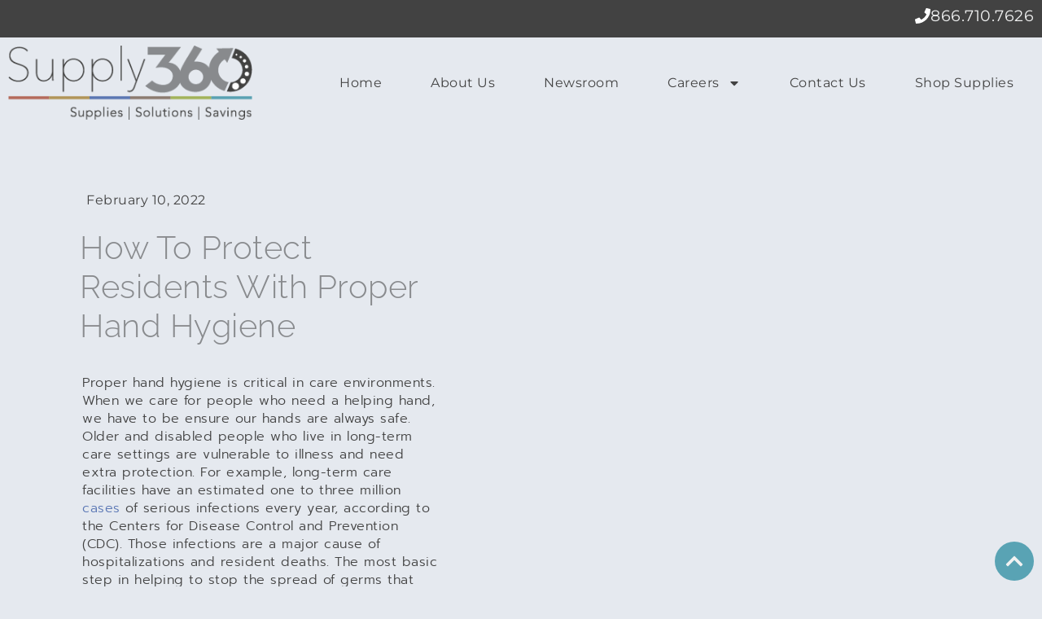

--- FILE ---
content_type: text/html; charset=UTF-8
request_url: https://mysupply360.com/hand-hygiene/
body_size: 29048
content:
<!doctype html>
<html lang="en-US" prefix="og: https://ogp.me/ns#">
<head>
	<meta charset="UTF-8">
	<meta name="viewport" content="width=device-width, initial-scale=1">
	<link rel="profile" href="https://gmpg.org/xfn/11">
	
<!-- Search Engine Optimization by Rank Math PRO - https://rankmath.com/ -->
<title>How to protect residents with proper hand hygiene - Supply360</title>
<meta name="description" content="Proper hand hygiene is critical in care environments. When we care for people who need a helping hand, we have to be ensure our hands are always safe. Older"/>
<meta name="robots" content="follow, index, max-snippet:-1, max-video-preview:-1, max-image-preview:large"/>
<link rel="canonical" href="https://mysupply360.com/hand-hygiene/" />
<meta property="og:locale" content="en_US" />
<meta property="og:type" content="article" />
<meta property="og:title" content="How to protect residents with proper hand hygiene - Supply360" />
<meta property="og:description" content="Proper hand hygiene is critical in care environments. When we care for people who need a helping hand, we have to be ensure our hands are always safe. Older" />
<meta property="og:url" content="https://mysupply360.com/hand-hygiene/" />
<meta property="og:site_name" content="Supply360" />
<meta property="article:publisher" content="https://www.facebook.com/MYSUPPLY360" />
<meta property="article:section" content="News" />
<meta property="og:updated_time" content="2022-02-10T15:44:02-06:00" />
<meta property="og:image" content="https://mysupply360.com/wp-content/uploads/2022/02/Handy-hygiene.jpg" />
<meta property="og:image:secure_url" content="https://mysupply360.com/wp-content/uploads/2022/02/Handy-hygiene.jpg" />
<meta property="og:image:width" content="1800" />
<meta property="og:image:height" content="1200" />
<meta property="og:image:alt" content="Hand hygiene washing hands" />
<meta property="og:image:type" content="image/jpeg" />
<meta property="article:published_time" content="2022-02-10T15:44:01-06:00" />
<meta property="article:modified_time" content="2022-02-10T15:44:02-06:00" />
<meta name="twitter:card" content="summary_large_image" />
<meta name="twitter:title" content="How to protect residents with proper hand hygiene - Supply360" />
<meta name="twitter:description" content="Proper hand hygiene is critical in care environments. When we care for people who need a helping hand, we have to be ensure our hands are always safe. Older" />
<meta name="twitter:image" content="https://mysupply360.com/wp-content/uploads/2022/02/Handy-hygiene.jpg" />
<meta name="twitter:label1" content="Written by" />
<meta name="twitter:data1" content="Supply360" />
<meta name="twitter:label2" content="Time to read" />
<meta name="twitter:data2" content="3 minutes" />
<script type="application/ld+json" class="rank-math-schema-pro">{"@context":"https://schema.org","@graph":[{"@type":"Place","@id":"https://mysupply360.com/#place","address":{"@type":"PostalAddress","streetAddress":"355 Industrial Park Blvd","addressLocality":"Montgomery","addressRegion":"AL","postalCode":"36117"}},{"@type":["Store","Organization"],"@id":"https://mysupply360.com/#organization","name":"Supply360","url":"https://mysupply360.com","sameAs":["https://www.facebook.com/MYSUPPLY360"],"email":"CustomerCare@MySupply360.com","address":{"@type":"PostalAddress","streetAddress":"355 Industrial Park Blvd","addressLocality":"Montgomery","addressRegion":"AL","postalCode":"36117"},"logo":{"@type":"ImageObject","@id":"https://mysupply360.com/#logo","url":"https://mysupply360.com/wp-content/uploads/2020/11/Site-Logo.Supply360.198x60.png","contentUrl":"https://mysupply360.com/wp-content/uploads/2020/11/Site-Logo.Supply360.198x60.png","caption":"Supply360","inLanguage":"en-US","width":"412","height":"126"},"openingHours":["Monday,Tuesday,Wednesday,Thursday,Friday 08:00-17:00","Saturday,Sunday CLOSED"],"location":{"@id":"https://mysupply360.com/#place"},"image":{"@id":"https://mysupply360.com/#logo"},"telephone":"1-866-710-7626"},{"@type":"WebSite","@id":"https://mysupply360.com/#website","url":"https://mysupply360.com","name":"Supply360","publisher":{"@id":"https://mysupply360.com/#organization"},"inLanguage":"en-US"},{"@type":"ImageObject","@id":"https://mysupply360.com/wp-content/uploads/2022/02/Handy-hygiene.jpg","url":"https://mysupply360.com/wp-content/uploads/2022/02/Handy-hygiene.jpg","width":"1800","height":"1200","caption":"Hand hygiene washing hands","inLanguage":"en-US"},{"@type":"BreadcrumbList","@id":"https://mysupply360.com/hand-hygiene/#breadcrumb","itemListElement":[{"@type":"ListItem","position":"1","item":{"@id":"https://mysupply360.com","name":"Home"}},{"@type":"ListItem","position":"2","item":{"@id":"https://mysupply360.com/hand-hygiene/","name":"How to protect residents with proper hand hygiene"}}]},{"@type":"WebPage","@id":"https://mysupply360.com/hand-hygiene/#webpage","url":"https://mysupply360.com/hand-hygiene/","name":"How to protect residents with proper hand hygiene - Supply360","datePublished":"2022-02-10T15:44:01-06:00","dateModified":"2022-02-10T15:44:02-06:00","isPartOf":{"@id":"https://mysupply360.com/#website"},"primaryImageOfPage":{"@id":"https://mysupply360.com/wp-content/uploads/2022/02/Handy-hygiene.jpg"},"inLanguage":"en-US","breadcrumb":{"@id":"https://mysupply360.com/hand-hygiene/#breadcrumb"}},{"@type":"Person","@id":"https://mysupply360.com/hand-hygiene/#author","name":"Supply360","image":{"@type":"ImageObject","@id":"https://secure.gravatar.com/avatar/7e040561ebeb4428baf200c9861399eca60edcba04178698f33225c82fb82194?s=96&amp;d=mm&amp;r=g","url":"https://secure.gravatar.com/avatar/7e040561ebeb4428baf200c9861399eca60edcba04178698f33225c82fb82194?s=96&amp;d=mm&amp;r=g","caption":"Supply360","inLanguage":"en-US"},"sameAs":["https://mysupply360.com"],"worksFor":{"@id":"https://mysupply360.com/#organization"}},{"@type":"BlogPosting","headline":"How to protect residents with proper hand hygiene - Supply360","keywords":"hand hygiene","datePublished":"2022-02-10T15:44:01-06:00","dateModified":"2022-02-10T15:44:02-06:00","author":{"@id":"https://mysupply360.com/hand-hygiene/#author","name":"Supply360"},"publisher":{"@id":"https://mysupply360.com/#organization"},"description":"Proper hand hygiene is critical in care environments. When we care for people who need a helping hand, we have to be ensure our hands are always safe. Older","name":"How to protect residents with proper hand hygiene - Supply360","@id":"https://mysupply360.com/hand-hygiene/#richSnippet","isPartOf":{"@id":"https://mysupply360.com/hand-hygiene/#webpage"},"image":{"@id":"https://mysupply360.com/wp-content/uploads/2022/02/Handy-hygiene.jpg"},"inLanguage":"en-US","mainEntityOfPage":{"@id":"https://mysupply360.com/hand-hygiene/#webpage"}}]}</script>
<!-- /Rank Math WordPress SEO plugin -->

<link rel='dns-prefetch' href='//use.fontawesome.com' />
<link rel="alternate" type="application/rss+xml" title="Supply360 &raquo; Feed" href="https://mysupply360.com/feed/" />
<link rel="alternate" type="application/rss+xml" title="Supply360 &raquo; Comments Feed" href="https://mysupply360.com/comments/feed/" />
<link rel="alternate" type="text/calendar" title="Supply360 &raquo; iCal Feed" href="https://mysupply360.com/events/?ical=1" />
<link rel="alternate" type="application/rss+xml" title="Supply360 &raquo; How to protect residents with proper hand hygiene Comments Feed" href="https://mysupply360.com/hand-hygiene/feed/" />
<link rel="alternate" title="oEmbed (JSON)" type="application/json+oembed" href="https://mysupply360.com/wp-json/oembed/1.0/embed?url=https%3A%2F%2Fmysupply360.com%2Fhand-hygiene%2F" />
<link rel="alternate" title="oEmbed (XML)" type="text/xml+oembed" href="https://mysupply360.com/wp-json/oembed/1.0/embed?url=https%3A%2F%2Fmysupply360.com%2Fhand-hygiene%2F&#038;format=xml" />
		<!-- This site uses the Google Analytics by ExactMetrics plugin v8.11.1 - Using Analytics tracking - https://www.exactmetrics.com/ -->
							<script src="//www.googletagmanager.com/gtag/js?id=G-HQ54L1P8TG"  data-cfasync="false" data-wpfc-render="false" async></script>
			<script data-cfasync="false" data-wpfc-render="false">
				var em_version = '8.11.1';
				var em_track_user = true;
				var em_no_track_reason = '';
								var ExactMetricsDefaultLocations = {"page_location":"https:\/\/mysupply360.com\/hand-hygiene\/"};
								if ( typeof ExactMetricsPrivacyGuardFilter === 'function' ) {
					var ExactMetricsLocations = (typeof ExactMetricsExcludeQuery === 'object') ? ExactMetricsPrivacyGuardFilter( ExactMetricsExcludeQuery ) : ExactMetricsPrivacyGuardFilter( ExactMetricsDefaultLocations );
				} else {
					var ExactMetricsLocations = (typeof ExactMetricsExcludeQuery === 'object') ? ExactMetricsExcludeQuery : ExactMetricsDefaultLocations;
				}

								var disableStrs = [
										'ga-disable-G-HQ54L1P8TG',
									];

				/* Function to detect opted out users */
				function __gtagTrackerIsOptedOut() {
					for (var index = 0; index < disableStrs.length; index++) {
						if (document.cookie.indexOf(disableStrs[index] + '=true') > -1) {
							return true;
						}
					}

					return false;
				}

				/* Disable tracking if the opt-out cookie exists. */
				if (__gtagTrackerIsOptedOut()) {
					for (var index = 0; index < disableStrs.length; index++) {
						window[disableStrs[index]] = true;
					}
				}

				/* Opt-out function */
				function __gtagTrackerOptout() {
					for (var index = 0; index < disableStrs.length; index++) {
						document.cookie = disableStrs[index] + '=true; expires=Thu, 31 Dec 2099 23:59:59 UTC; path=/';
						window[disableStrs[index]] = true;
					}
				}

				if ('undefined' === typeof gaOptout) {
					function gaOptout() {
						__gtagTrackerOptout();
					}
				}
								window.dataLayer = window.dataLayer || [];

				window.ExactMetricsDualTracker = {
					helpers: {},
					trackers: {},
				};
				if (em_track_user) {
					function __gtagDataLayer() {
						dataLayer.push(arguments);
					}

					function __gtagTracker(type, name, parameters) {
						if (!parameters) {
							parameters = {};
						}

						if (parameters.send_to) {
							__gtagDataLayer.apply(null, arguments);
							return;
						}

						if (type === 'event') {
														parameters.send_to = exactmetrics_frontend.v4_id;
							var hookName = name;
							if (typeof parameters['event_category'] !== 'undefined') {
								hookName = parameters['event_category'] + ':' + name;
							}

							if (typeof ExactMetricsDualTracker.trackers[hookName] !== 'undefined') {
								ExactMetricsDualTracker.trackers[hookName](parameters);
							} else {
								__gtagDataLayer('event', name, parameters);
							}
							
						} else {
							__gtagDataLayer.apply(null, arguments);
						}
					}

					__gtagTracker('js', new Date());
					__gtagTracker('set', {
						'developer_id.dNDMyYj': true,
											});
					if ( ExactMetricsLocations.page_location ) {
						__gtagTracker('set', ExactMetricsLocations);
					}
										__gtagTracker('config', 'G-HQ54L1P8TG', {"forceSSL":"true","anonymize_ip":"true","link_attribution":"true"} );
										window.gtag = __gtagTracker;										(function () {
						/* https://developers.google.com/analytics/devguides/collection/analyticsjs/ */
						/* ga and __gaTracker compatibility shim. */
						var noopfn = function () {
							return null;
						};
						var newtracker = function () {
							return new Tracker();
						};
						var Tracker = function () {
							return null;
						};
						var p = Tracker.prototype;
						p.get = noopfn;
						p.set = noopfn;
						p.send = function () {
							var args = Array.prototype.slice.call(arguments);
							args.unshift('send');
							__gaTracker.apply(null, args);
						};
						var __gaTracker = function () {
							var len = arguments.length;
							if (len === 0) {
								return;
							}
							var f = arguments[len - 1];
							if (typeof f !== 'object' || f === null || typeof f.hitCallback !== 'function') {
								if ('send' === arguments[0]) {
									var hitConverted, hitObject = false, action;
									if ('event' === arguments[1]) {
										if ('undefined' !== typeof arguments[3]) {
											hitObject = {
												'eventAction': arguments[3],
												'eventCategory': arguments[2],
												'eventLabel': arguments[4],
												'value': arguments[5] ? arguments[5] : 1,
											}
										}
									}
									if ('pageview' === arguments[1]) {
										if ('undefined' !== typeof arguments[2]) {
											hitObject = {
												'eventAction': 'page_view',
												'page_path': arguments[2],
											}
										}
									}
									if (typeof arguments[2] === 'object') {
										hitObject = arguments[2];
									}
									if (typeof arguments[5] === 'object') {
										Object.assign(hitObject, arguments[5]);
									}
									if ('undefined' !== typeof arguments[1].hitType) {
										hitObject = arguments[1];
										if ('pageview' === hitObject.hitType) {
											hitObject.eventAction = 'page_view';
										}
									}
									if (hitObject) {
										action = 'timing' === arguments[1].hitType ? 'timing_complete' : hitObject.eventAction;
										hitConverted = mapArgs(hitObject);
										__gtagTracker('event', action, hitConverted);
									}
								}
								return;
							}

							function mapArgs(args) {
								var arg, hit = {};
								var gaMap = {
									'eventCategory': 'event_category',
									'eventAction': 'event_action',
									'eventLabel': 'event_label',
									'eventValue': 'event_value',
									'nonInteraction': 'non_interaction',
									'timingCategory': 'event_category',
									'timingVar': 'name',
									'timingValue': 'value',
									'timingLabel': 'event_label',
									'page': 'page_path',
									'location': 'page_location',
									'title': 'page_title',
									'referrer' : 'page_referrer',
								};
								for (arg in args) {
																		if (!(!args.hasOwnProperty(arg) || !gaMap.hasOwnProperty(arg))) {
										hit[gaMap[arg]] = args[arg];
									} else {
										hit[arg] = args[arg];
									}
								}
								return hit;
							}

							try {
								f.hitCallback();
							} catch (ex) {
							}
						};
						__gaTracker.create = newtracker;
						__gaTracker.getByName = newtracker;
						__gaTracker.getAll = function () {
							return [];
						};
						__gaTracker.remove = noopfn;
						__gaTracker.loaded = true;
						window['__gaTracker'] = __gaTracker;
					})();
									} else {
										console.log("");
					(function () {
						function __gtagTracker() {
							return null;
						}

						window['__gtagTracker'] = __gtagTracker;
						window['gtag'] = __gtagTracker;
					})();
									}
			</script>
							<!-- / Google Analytics by ExactMetrics -->
			<script data-cfasync="false" data-wpfc-render="false">
		if (window.hasOwnProperty('ExactMetricsDualTracker')){
			window.ExactMetricsDualTracker.trackers['form:impression'] = function (parameters) {
				__gtagDataLayer('event', 'form_impression', {
					form_id: parameters.event_label,
					content_type: 'form',
					non_interaction: true,
					send_to: parameters.send_to,
				});
			};

			window.ExactMetricsDualTracker.trackers['form:conversion'] = function (parameters) {
				__gtagDataLayer('event', 'generate_lead', {
					form_id: parameters.event_label,
					send_to: parameters.send_to,
				});
			};
		}
	</script>
	<style id='wp-img-auto-sizes-contain-inline-css'>
img:is([sizes=auto i],[sizes^="auto," i]){contain-intrinsic-size:3000px 1500px}
/*# sourceURL=wp-img-auto-sizes-contain-inline-css */
</style>
<link rel='stylesheet' id='tribe-events-pro-mini-calendar-block-styles-css' href='https://mysupply360.com/wp-content/plugins/events-calendar-pro/build/css/tribe-events-pro-mini-calendar-block.css?ver=7.7.11' media='all' />
<link rel='stylesheet' id='survey-maker-admin-css' href='https://mysupply360.com/wp-content/plugins/survey-maker/admin/css/admin.css?ver=20.2.2' media='all' />
<link rel='stylesheet' id='survey-maker-dropdown-css' href='https://mysupply360.com/wp-content/plugins/survey-maker/public/css/dropdown.min.css?ver=20.2.2' media='all' />
<link rel='stylesheet' id='premium-addons-css' href='https://mysupply360.com/wp-content/plugins/premium-addons-for-elementor/assets/frontend/min-css/premium-addons.min.css?ver=4.11.63' media='all' />
<link rel='stylesheet' id='premium-pro-css' href='https://mysupply360.com/wp-content/plugins/premium-addons-pro/assets/frontend/min-css/premium-addons.min.css?ver=2.9.55' media='all' />
<link rel='stylesheet' id='tec-variables-skeleton-css' href='https://mysupply360.com/wp-content/plugins/the-events-calendar/common/build/css/variables-skeleton.css?ver=6.10.1' media='all' />
<link rel='stylesheet' id='tec-variables-full-css' href='https://mysupply360.com/wp-content/plugins/the-events-calendar/common/build/css/variables-full.css?ver=6.10.1' media='all' />
<link rel='stylesheet' id='tribe-events-v2-virtual-single-block-css' href='https://mysupply360.com/wp-content/plugins/events-calendar-pro/build/css/events-virtual-single-block.css?ver=7.7.11' media='all' />
<style id='wp-emoji-styles-inline-css'>

	img.wp-smiley, img.emoji {
		display: inline !important;
		border: none !important;
		box-shadow: none !important;
		height: 1em !important;
		width: 1em !important;
		margin: 0 0.07em !important;
		vertical-align: -0.1em !important;
		background: none !important;
		padding: 0 !important;
	}
/*# sourceURL=wp-emoji-styles-inline-css */
</style>
<link rel='stylesheet' id='wp-block-library-css' href='https://mysupply360.com/wp-includes/css/dist/block-library/style.min.css?ver=6.9' media='all' />
<link rel='stylesheet' id='gutenberg-pdfjs-style-css' href='https://mysupply360.com/wp-content/plugins/pdfjs-viewer-shortcode/inc/../blocks/build/style-index.css?ver=1767622888' media='all' />
<style id='font-awesome-svg-styles-default-inline-css'>
.svg-inline--fa {
  display: inline-block;
  height: 1em;
  overflow: visible;
  vertical-align: -.125em;
}
/*# sourceURL=font-awesome-svg-styles-default-inline-css */
</style>
<link rel='stylesheet' id='font-awesome-svg-styles-css' href='https://mysupply360.com/wp-content/uploads/font-awesome/v6.1.2/css/svg-with-js.css' media='all' />
<style id='font-awesome-svg-styles-inline-css'>
   .wp-block-font-awesome-icon svg::before,
   .wp-rich-text-font-awesome-icon svg::before {content: unset;}
/*# sourceURL=font-awesome-svg-styles-inline-css */
</style>
<style id='global-styles-inline-css'>
:root{--wp--preset--aspect-ratio--square: 1;--wp--preset--aspect-ratio--4-3: 4/3;--wp--preset--aspect-ratio--3-4: 3/4;--wp--preset--aspect-ratio--3-2: 3/2;--wp--preset--aspect-ratio--2-3: 2/3;--wp--preset--aspect-ratio--16-9: 16/9;--wp--preset--aspect-ratio--9-16: 9/16;--wp--preset--color--black: #000000;--wp--preset--color--cyan-bluish-gray: #abb8c3;--wp--preset--color--white: #ffffff;--wp--preset--color--pale-pink: #f78da7;--wp--preset--color--vivid-red: #cf2e2e;--wp--preset--color--luminous-vivid-orange: #ff6900;--wp--preset--color--luminous-vivid-amber: #fcb900;--wp--preset--color--light-green-cyan: #7bdcb5;--wp--preset--color--vivid-green-cyan: #00d084;--wp--preset--color--pale-cyan-blue: #8ed1fc;--wp--preset--color--vivid-cyan-blue: #0693e3;--wp--preset--color--vivid-purple: #9b51e0;--wp--preset--gradient--vivid-cyan-blue-to-vivid-purple: linear-gradient(135deg,rgb(6,147,227) 0%,rgb(155,81,224) 100%);--wp--preset--gradient--light-green-cyan-to-vivid-green-cyan: linear-gradient(135deg,rgb(122,220,180) 0%,rgb(0,208,130) 100%);--wp--preset--gradient--luminous-vivid-amber-to-luminous-vivid-orange: linear-gradient(135deg,rgb(252,185,0) 0%,rgb(255,105,0) 100%);--wp--preset--gradient--luminous-vivid-orange-to-vivid-red: linear-gradient(135deg,rgb(255,105,0) 0%,rgb(207,46,46) 100%);--wp--preset--gradient--very-light-gray-to-cyan-bluish-gray: linear-gradient(135deg,rgb(238,238,238) 0%,rgb(169,184,195) 100%);--wp--preset--gradient--cool-to-warm-spectrum: linear-gradient(135deg,rgb(74,234,220) 0%,rgb(151,120,209) 20%,rgb(207,42,186) 40%,rgb(238,44,130) 60%,rgb(251,105,98) 80%,rgb(254,248,76) 100%);--wp--preset--gradient--blush-light-purple: linear-gradient(135deg,rgb(255,206,236) 0%,rgb(152,150,240) 100%);--wp--preset--gradient--blush-bordeaux: linear-gradient(135deg,rgb(254,205,165) 0%,rgb(254,45,45) 50%,rgb(107,0,62) 100%);--wp--preset--gradient--luminous-dusk: linear-gradient(135deg,rgb(255,203,112) 0%,rgb(199,81,192) 50%,rgb(65,88,208) 100%);--wp--preset--gradient--pale-ocean: linear-gradient(135deg,rgb(255,245,203) 0%,rgb(182,227,212) 50%,rgb(51,167,181) 100%);--wp--preset--gradient--electric-grass: linear-gradient(135deg,rgb(202,248,128) 0%,rgb(113,206,126) 100%);--wp--preset--gradient--midnight: linear-gradient(135deg,rgb(2,3,129) 0%,rgb(40,116,252) 100%);--wp--preset--font-size--small: 13px;--wp--preset--font-size--medium: 20px;--wp--preset--font-size--large: 36px;--wp--preset--font-size--x-large: 42px;--wp--preset--spacing--20: 0.44rem;--wp--preset--spacing--30: 0.67rem;--wp--preset--spacing--40: 1rem;--wp--preset--spacing--50: 1.5rem;--wp--preset--spacing--60: 2.25rem;--wp--preset--spacing--70: 3.38rem;--wp--preset--spacing--80: 5.06rem;--wp--preset--shadow--natural: 6px 6px 9px rgba(0, 0, 0, 0.2);--wp--preset--shadow--deep: 12px 12px 50px rgba(0, 0, 0, 0.4);--wp--preset--shadow--sharp: 6px 6px 0px rgba(0, 0, 0, 0.2);--wp--preset--shadow--outlined: 6px 6px 0px -3px rgb(255, 255, 255), 6px 6px rgb(0, 0, 0);--wp--preset--shadow--crisp: 6px 6px 0px rgb(0, 0, 0);}:root { --wp--style--global--content-size: 800px;--wp--style--global--wide-size: 1200px; }:where(body) { margin: 0; }.wp-site-blocks > .alignleft { float: left; margin-right: 2em; }.wp-site-blocks > .alignright { float: right; margin-left: 2em; }.wp-site-blocks > .aligncenter { justify-content: center; margin-left: auto; margin-right: auto; }:where(.wp-site-blocks) > * { margin-block-start: 24px; margin-block-end: 0; }:where(.wp-site-blocks) > :first-child { margin-block-start: 0; }:where(.wp-site-blocks) > :last-child { margin-block-end: 0; }:root { --wp--style--block-gap: 24px; }:root :where(.is-layout-flow) > :first-child{margin-block-start: 0;}:root :where(.is-layout-flow) > :last-child{margin-block-end: 0;}:root :where(.is-layout-flow) > *{margin-block-start: 24px;margin-block-end: 0;}:root :where(.is-layout-constrained) > :first-child{margin-block-start: 0;}:root :where(.is-layout-constrained) > :last-child{margin-block-end: 0;}:root :where(.is-layout-constrained) > *{margin-block-start: 24px;margin-block-end: 0;}:root :where(.is-layout-flex){gap: 24px;}:root :where(.is-layout-grid){gap: 24px;}.is-layout-flow > .alignleft{float: left;margin-inline-start: 0;margin-inline-end: 2em;}.is-layout-flow > .alignright{float: right;margin-inline-start: 2em;margin-inline-end: 0;}.is-layout-flow > .aligncenter{margin-left: auto !important;margin-right: auto !important;}.is-layout-constrained > .alignleft{float: left;margin-inline-start: 0;margin-inline-end: 2em;}.is-layout-constrained > .alignright{float: right;margin-inline-start: 2em;margin-inline-end: 0;}.is-layout-constrained > .aligncenter{margin-left: auto !important;margin-right: auto !important;}.is-layout-constrained > :where(:not(.alignleft):not(.alignright):not(.alignfull)){max-width: var(--wp--style--global--content-size);margin-left: auto !important;margin-right: auto !important;}.is-layout-constrained > .alignwide{max-width: var(--wp--style--global--wide-size);}body .is-layout-flex{display: flex;}.is-layout-flex{flex-wrap: wrap;align-items: center;}.is-layout-flex > :is(*, div){margin: 0;}body .is-layout-grid{display: grid;}.is-layout-grid > :is(*, div){margin: 0;}body{padding-top: 0px;padding-right: 0px;padding-bottom: 0px;padding-left: 0px;}a:where(:not(.wp-element-button)){text-decoration: underline;}:root :where(.wp-element-button, .wp-block-button__link){background-color: #32373c;border-width: 0;color: #fff;font-family: inherit;font-size: inherit;font-style: inherit;font-weight: inherit;letter-spacing: inherit;line-height: inherit;padding-top: calc(0.667em + 2px);padding-right: calc(1.333em + 2px);padding-bottom: calc(0.667em + 2px);padding-left: calc(1.333em + 2px);text-decoration: none;text-transform: inherit;}.has-black-color{color: var(--wp--preset--color--black) !important;}.has-cyan-bluish-gray-color{color: var(--wp--preset--color--cyan-bluish-gray) !important;}.has-white-color{color: var(--wp--preset--color--white) !important;}.has-pale-pink-color{color: var(--wp--preset--color--pale-pink) !important;}.has-vivid-red-color{color: var(--wp--preset--color--vivid-red) !important;}.has-luminous-vivid-orange-color{color: var(--wp--preset--color--luminous-vivid-orange) !important;}.has-luminous-vivid-amber-color{color: var(--wp--preset--color--luminous-vivid-amber) !important;}.has-light-green-cyan-color{color: var(--wp--preset--color--light-green-cyan) !important;}.has-vivid-green-cyan-color{color: var(--wp--preset--color--vivid-green-cyan) !important;}.has-pale-cyan-blue-color{color: var(--wp--preset--color--pale-cyan-blue) !important;}.has-vivid-cyan-blue-color{color: var(--wp--preset--color--vivid-cyan-blue) !important;}.has-vivid-purple-color{color: var(--wp--preset--color--vivid-purple) !important;}.has-black-background-color{background-color: var(--wp--preset--color--black) !important;}.has-cyan-bluish-gray-background-color{background-color: var(--wp--preset--color--cyan-bluish-gray) !important;}.has-white-background-color{background-color: var(--wp--preset--color--white) !important;}.has-pale-pink-background-color{background-color: var(--wp--preset--color--pale-pink) !important;}.has-vivid-red-background-color{background-color: var(--wp--preset--color--vivid-red) !important;}.has-luminous-vivid-orange-background-color{background-color: var(--wp--preset--color--luminous-vivid-orange) !important;}.has-luminous-vivid-amber-background-color{background-color: var(--wp--preset--color--luminous-vivid-amber) !important;}.has-light-green-cyan-background-color{background-color: var(--wp--preset--color--light-green-cyan) !important;}.has-vivid-green-cyan-background-color{background-color: var(--wp--preset--color--vivid-green-cyan) !important;}.has-pale-cyan-blue-background-color{background-color: var(--wp--preset--color--pale-cyan-blue) !important;}.has-vivid-cyan-blue-background-color{background-color: var(--wp--preset--color--vivid-cyan-blue) !important;}.has-vivid-purple-background-color{background-color: var(--wp--preset--color--vivid-purple) !important;}.has-black-border-color{border-color: var(--wp--preset--color--black) !important;}.has-cyan-bluish-gray-border-color{border-color: var(--wp--preset--color--cyan-bluish-gray) !important;}.has-white-border-color{border-color: var(--wp--preset--color--white) !important;}.has-pale-pink-border-color{border-color: var(--wp--preset--color--pale-pink) !important;}.has-vivid-red-border-color{border-color: var(--wp--preset--color--vivid-red) !important;}.has-luminous-vivid-orange-border-color{border-color: var(--wp--preset--color--luminous-vivid-orange) !important;}.has-luminous-vivid-amber-border-color{border-color: var(--wp--preset--color--luminous-vivid-amber) !important;}.has-light-green-cyan-border-color{border-color: var(--wp--preset--color--light-green-cyan) !important;}.has-vivid-green-cyan-border-color{border-color: var(--wp--preset--color--vivid-green-cyan) !important;}.has-pale-cyan-blue-border-color{border-color: var(--wp--preset--color--pale-cyan-blue) !important;}.has-vivid-cyan-blue-border-color{border-color: var(--wp--preset--color--vivid-cyan-blue) !important;}.has-vivid-purple-border-color{border-color: var(--wp--preset--color--vivid-purple) !important;}.has-vivid-cyan-blue-to-vivid-purple-gradient-background{background: var(--wp--preset--gradient--vivid-cyan-blue-to-vivid-purple) !important;}.has-light-green-cyan-to-vivid-green-cyan-gradient-background{background: var(--wp--preset--gradient--light-green-cyan-to-vivid-green-cyan) !important;}.has-luminous-vivid-amber-to-luminous-vivid-orange-gradient-background{background: var(--wp--preset--gradient--luminous-vivid-amber-to-luminous-vivid-orange) !important;}.has-luminous-vivid-orange-to-vivid-red-gradient-background{background: var(--wp--preset--gradient--luminous-vivid-orange-to-vivid-red) !important;}.has-very-light-gray-to-cyan-bluish-gray-gradient-background{background: var(--wp--preset--gradient--very-light-gray-to-cyan-bluish-gray) !important;}.has-cool-to-warm-spectrum-gradient-background{background: var(--wp--preset--gradient--cool-to-warm-spectrum) !important;}.has-blush-light-purple-gradient-background{background: var(--wp--preset--gradient--blush-light-purple) !important;}.has-blush-bordeaux-gradient-background{background: var(--wp--preset--gradient--blush-bordeaux) !important;}.has-luminous-dusk-gradient-background{background: var(--wp--preset--gradient--luminous-dusk) !important;}.has-pale-ocean-gradient-background{background: var(--wp--preset--gradient--pale-ocean) !important;}.has-electric-grass-gradient-background{background: var(--wp--preset--gradient--electric-grass) !important;}.has-midnight-gradient-background{background: var(--wp--preset--gradient--midnight) !important;}.has-small-font-size{font-size: var(--wp--preset--font-size--small) !important;}.has-medium-font-size{font-size: var(--wp--preset--font-size--medium) !important;}.has-large-font-size{font-size: var(--wp--preset--font-size--large) !important;}.has-x-large-font-size{font-size: var(--wp--preset--font-size--x-large) !important;}
:root :where(.wp-block-pullquote){font-size: 1.5em;line-height: 1.6;}
/*# sourceURL=global-styles-inline-css */
</style>
<link rel='stylesheet' id='survey-maker-css' href='https://mysupply360.com/wp-content/plugins/survey-maker/public/css/survey-maker-public.css?ver=20.2.2' media='all' />
<link rel='stylesheet' id='tribe-events-v2-single-skeleton-css' href='https://mysupply360.com/wp-content/plugins/the-events-calendar/build/css/tribe-events-single-skeleton.css?ver=6.15.13.1' media='all' />
<link rel='stylesheet' id='tribe-events-v2-single-skeleton-full-css' href='https://mysupply360.com/wp-content/plugins/the-events-calendar/build/css/tribe-events-single-full.css?ver=6.15.13.1' media='all' />
<link rel='stylesheet' id='tec-events-elementor-widgets-base-styles-css' href='https://mysupply360.com/wp-content/plugins/the-events-calendar/build/css/integrations/plugins/elementor/widgets/widget-base.css?ver=6.15.13.1' media='all' />
<link rel='stylesheet' id='hello-elementor-css' href='https://mysupply360.com/wp-content/themes/hello-elementor/assets/css/reset.css?ver=3.4.5' media='all' />
<link rel='stylesheet' id='hello-elementor-theme-style-css' href='https://mysupply360.com/wp-content/themes/hello-elementor/assets/css/theme.css?ver=3.4.5' media='all' />
<link rel='stylesheet' id='hello-elementor-header-footer-css' href='https://mysupply360.com/wp-content/themes/hello-elementor/assets/css/header-footer.css?ver=3.4.5' media='all' />
<link rel='stylesheet' id='font-awesome-official-css' href='https://use.fontawesome.com/releases/v6.1.2/css/all.css' media='all' integrity="sha384-fZCoUih8XsaUZnNDOiLqnby1tMJ0sE7oBbNk2Xxf5x8Z4SvNQ9j83vFMa/erbVrV" crossorigin="anonymous" />
<link rel='stylesheet' id='elementor-frontend-css' href='https://mysupply360.com/wp-content/plugins/elementor/assets/css/frontend.min.css?ver=3.34.1' media='all' />
<style id='elementor-frontend-inline-css'>
.elementor-kit-760{--e-global-color-primary:#59A3B4;--e-global-color-secondary:#A5B659;--e-global-color-text:#424242;--e-global-color-accent:#898B8E;--e-global-color-1a2fe15:#B36A5A;--e-global-color-7a10e43:#5976B4;--e-global-color-4ea76a5:#B29557;--e-global-color-a955533:#9B8C6C;--e-global-color-7cee53c:#000000;--e-global-color-5e11323:#FFFFFF;--e-global-color-cfb97dd:#F1F2F2;--e-global-typography-text-font-family:"Montserrat";--e-global-typography-text-font-size:16px;--e-global-typography-text-font-weight:400;--e-global-typography-text-line-height:1.5em;--e-global-typography-text-letter-spacing:0.5px;color:var( --e-global-color-text );font-family:"Montserrat", Sans-serif;font-size:16px;font-weight:400;line-height:1.5em;letter-spacing:0.5px;}.elementor-kit-760 button,.elementor-kit-760 input[type="button"],.elementor-kit-760 input[type="submit"],.elementor-kit-760 .elementor-button{background-color:var( --e-global-color-primary );font-size:1.2em;color:var( --e-global-color-cfb97dd );border-radius:9px 9px 9px 9px;padding:2% 2% 2% 2%;}.elementor-kit-760 button:hover,.elementor-kit-760 button:focus,.elementor-kit-760 input[type="button"]:hover,.elementor-kit-760 input[type="button"]:focus,.elementor-kit-760 input[type="submit"]:hover,.elementor-kit-760 input[type="submit"]:focus,.elementor-kit-760 .elementor-button:hover,.elementor-kit-760 .elementor-button:focus{background-color:var( --e-global-color-text );color:var( --e-global-color-cfb97dd );}.elementor-kit-760 e-page-transition{background-color:#FFBC7D;}.elementor-kit-760 p{margin-block-end:1em;}.elementor-kit-760 a{color:var( --e-global-color-7a10e43 );text-decoration:none;}.elementor-kit-760 a:hover{color:var( --e-global-color-text );text-decoration:underline;}.elementor-kit-760 h1{color:var( --e-global-color-primary );font-family:"Raleway", Sans-serif;font-size:4.5rem;font-weight:400;line-height:1.5em;letter-spacing:0.5px;}.elementor-kit-760 h2{color:var( --e-global-color-text );font-family:"Raleway", Sans-serif;font-size:4rem;font-weight:600;letter-spacing:0.5px;}.elementor-kit-760 h3{color:var( --e-global-color-primary );font-family:"Raleway", Sans-serif;font-size:3rem;font-weight:400;line-height:1.5em;letter-spacing:0.5px;}.elementor-kit-760 h4{color:var( --e-global-color-text );font-family:"Raleway", Sans-serif;font-size:2.5rem;font-weight:600;line-height:1.5em;letter-spacing:0.5px;}.elementor-kit-760 h5{color:var( --e-global-color-primary );font-family:"Raleway", Sans-serif;font-size:1.5rem;font-weight:600;line-height:1.5em;letter-spacing:0.5px;}.elementor-kit-760 h6{color:var( --e-global-color-text );font-family:"Raleway", Sans-serif;font-size:1.5rem;font-weight:400;text-transform:uppercase;line-height:1.5em;letter-spacing:0.5px;}.elementor-section.elementor-section-boxed > .elementor-container{max-width:1200px;}.e-con{--container-max-width:1200px;}.elementor-widget:not(:last-child){margin-block-end:20px;}.elementor-element{--widgets-spacing:20px 20px;--widgets-spacing-row:20px;--widgets-spacing-column:20px;}{}h1.entry-title{display:var(--page-title-display);}.elementor-lightbox{background-color:#59A3B460;}@media(max-width:1024px){.elementor-kit-760 h3{font-size:2.2rem;}.elementor-kit-760 h4{font-size:2rem;line-height:1.5em;letter-spacing:0.5px;}.elementor-kit-760 h5{font-size:1.2rem;line-height:1.5em;letter-spacing:0.5px;}.elementor-kit-760 h6{font-size:1.2rem;line-height:1.5em;letter-spacing:0.5px;}.elementor-kit-760 button,.elementor-kit-760 input[type="button"],.elementor-kit-760 input[type="submit"],.elementor-kit-760 .elementor-button{font-size:1.2em;padding:1% 1% 1% 1%;}.elementor-section.elementor-section-boxed > .elementor-container{max-width:1024px;}.e-con{--container-max-width:1024px;}}@media(max-width:767px){.elementor-kit-760 h1{font-size:2.2rem;}.elementor-kit-760 h2{font-size:2.2px;}.elementor-kit-760 h3{font-size:1.8rem;}.elementor-kit-760 h4{font-size:1.5rem;line-height:1.5em;letter-spacing:0.5px;}.elementor-kit-760 h5{font-size:1.2rem;line-height:1.5em;letter-spacing:0.5px;}.elementor-kit-760 h6{font-size:1.2rem;line-height:1.5em;letter-spacing:0.5px;}.elementor-kit-760 button,.elementor-kit-760 input[type="button"],.elementor-kit-760 input[type="submit"],.elementor-kit-760 .elementor-button{font-size:1em;padding:3% 3% 3% 3%;}.elementor-section.elementor-section-boxed > .elementor-container{max-width:767px;}.e-con{--container-max-width:767px;}}/* Start custom CSS */ul ol {
    margin-bottom: 1em;
}
li {
    margin-bottom: 1em;
}/* End custom CSS */
.elementor-1360 .elementor-element.elementor-element-69e344a > .elementor-container > .elementor-column > .elementor-widget-wrap{align-content:flex-end;align-items:flex-end;}.elementor-1360 .elementor-element.elementor-element-69e344a:not(.elementor-motion-effects-element-type-background), .elementor-1360 .elementor-element.elementor-element-69e344a > .elementor-motion-effects-container > .elementor-motion-effects-layer{background-color:var( --e-global-color-text );}.elementor-1360 .elementor-element.elementor-element-69e344a{transition:background 0.3s, border 0.3s, border-radius 0.3s, box-shadow 0.3s;margin-top:0px;margin-bottom:0px;padding:0px 0px 0px 0px;}.elementor-1360 .elementor-element.elementor-element-69e344a > .elementor-background-overlay{transition:background 0.3s, border-radius 0.3s, opacity 0.3s;}.elementor-bc-flex-widget .elementor-1360 .elementor-element.elementor-element-65784dd.elementor-column .elementor-widget-wrap{align-items:flex-end;}.elementor-1360 .elementor-element.elementor-element-65784dd.elementor-column.elementor-element[data-element_type="column"] > .elementor-widget-wrap.elementor-element-populated{align-content:flex-end;align-items:flex-end;}.elementor-1360 .elementor-element.elementor-element-65784dd > .elementor-widget-wrap > .elementor-widget:not(.elementor-widget__width-auto):not(.elementor-widget__width-initial):not(:last-child):not(.elementor-absolute){margin-block-end:0px;}.elementor-1360 .elementor-element.elementor-element-08c5972 .elementor-button{background-color:var( --e-global-color-text );text-decoration:none;padding:0% 0% 0% 0%;}.elementor-1360 .elementor-element.elementor-element-08c5972 .elementor-button:hover, .elementor-1360 .elementor-element.elementor-element-08c5972 .elementor-button:focus{background-color:var( --e-global-color-text );}.elementor-1360 .elementor-element.elementor-element-08c5972 .elementor-button-content-wrapper{flex-direction:row;}.elementor-1360 .elementor-element.elementor-element-08c5972 .elementor-button .elementor-button-content-wrapper{gap:10px;}.elementor-1360 .elementor-element.elementor-element-f27274a > .elementor-container{min-height:80px;}.elementor-1360 .elementor-element.elementor-element-5ae8ebd{text-align:start;}.elementor-bc-flex-widget .elementor-1360 .elementor-element.elementor-element-e3e4979.elementor-column .elementor-widget-wrap{align-items:center;}.elementor-1360 .elementor-element.elementor-element-e3e4979.elementor-column.elementor-element[data-element_type="column"] > .elementor-widget-wrap.elementor-element-populated{align-content:center;align-items:center;}.elementor-1360 .elementor-element.elementor-element-4d38658 .elementor-menu-toggle{margin:0 auto;background-color:var( --e-global-color-primary );}.elementor-1360 .elementor-element.elementor-element-4d38658 .elementor-nav-menu .elementor-item{text-decoration:none;}.elementor-1360 .elementor-element.elementor-element-4d38658 .elementor-nav-menu--main .elementor-item{color:var( --e-global-color-text );fill:var( --e-global-color-text );padding-top:6px;padding-bottom:6px;}.elementor-1360 .elementor-element.elementor-element-4d38658 .elementor-nav-menu--main .elementor-item:hover,
					.elementor-1360 .elementor-element.elementor-element-4d38658 .elementor-nav-menu--main .elementor-item.elementor-item-active,
					.elementor-1360 .elementor-element.elementor-element-4d38658 .elementor-nav-menu--main .elementor-item.highlighted,
					.elementor-1360 .elementor-element.elementor-element-4d38658 .elementor-nav-menu--main .elementor-item:focus{color:var( --e-global-color-primary );fill:var( --e-global-color-primary );}.elementor-1360 .elementor-element.elementor-element-4d38658 .elementor-nav-menu--main:not(.e--pointer-framed) .elementor-item:before,
					.elementor-1360 .elementor-element.elementor-element-4d38658 .elementor-nav-menu--main:not(.e--pointer-framed) .elementor-item:after{background-color:var( --e-global-color-primary );}.elementor-1360 .elementor-element.elementor-element-4d38658 .e--pointer-framed .elementor-item:before,
					.elementor-1360 .elementor-element.elementor-element-4d38658 .e--pointer-framed .elementor-item:after{border-color:var( --e-global-color-primary );}.elementor-1360 .elementor-element.elementor-element-4d38658 .elementor-nav-menu--main .elementor-item.elementor-item-active{color:var( --e-global-color-text );}.elementor-1360 .elementor-element.elementor-element-4d38658 .elementor-nav-menu--main:not(.e--pointer-framed) .elementor-item.elementor-item-active:before,
					.elementor-1360 .elementor-element.elementor-element-4d38658 .elementor-nav-menu--main:not(.e--pointer-framed) .elementor-item.elementor-item-active:after{background-color:var( --e-global-color-text );}.elementor-1360 .elementor-element.elementor-element-4d38658 .e--pointer-framed .elementor-item.elementor-item-active:before,
					.elementor-1360 .elementor-element.elementor-element-4d38658 .e--pointer-framed .elementor-item.elementor-item-active:after{border-color:var( --e-global-color-text );}.elementor-1360 .elementor-element.elementor-element-4d38658{--e-nav-menu-horizontal-menu-item-margin:calc( 20px / 2 );}.elementor-1360 .elementor-element.elementor-element-4d38658 .elementor-nav-menu--main:not(.elementor-nav-menu--layout-horizontal) .elementor-nav-menu > li:not(:last-child){margin-bottom:20px;}.elementor-1360 .elementor-element.elementor-element-4d38658 div.elementor-menu-toggle{color:var( --e-global-color-cfb97dd );}.elementor-1360 .elementor-element.elementor-element-4d38658 div.elementor-menu-toggle svg{fill:var( --e-global-color-cfb97dd );}.elementor-theme-builder-content-area{height:400px;}.elementor-location-header:before, .elementor-location-footer:before{content:"";display:table;clear:both;}@media(max-width:1024px){.elementor-1360 .elementor-element.elementor-element-5ae8ebd{text-align:center;}}@media(min-width:768px){.elementor-1360 .elementor-element.elementor-element-dfe81e8{width:25%;}.elementor-1360 .elementor-element.elementor-element-e3e4979{width:74.666%;}}@media(max-width:1024px) and (min-width:768px){.elementor-1360 .elementor-element.elementor-element-dfe81e8{width:100%;}.elementor-1360 .elementor-element.elementor-element-e3e4979{width:100%;}}@media(max-width:767px){.elementor-bc-flex-widget .elementor-1360 .elementor-element.elementor-element-65784dd.elementor-column .elementor-widget-wrap{align-items:flex-end;}.elementor-1360 .elementor-element.elementor-element-65784dd.elementor-column.elementor-element[data-element_type="column"] > .elementor-widget-wrap.elementor-element-populated{align-content:flex-end;align-items:flex-end;}.elementor-1360 .elementor-element.elementor-element-65784dd > .elementor-element-populated{margin:0px 0px 0px 0px;--e-column-margin-right:0px;--e-column-margin-left:0px;padding:0px 0px 0px 0px;}}
.elementor-1363 .elementor-element.elementor-element-6138fb6:not(.elementor-motion-effects-element-type-background), .elementor-1363 .elementor-element.elementor-element-6138fb6 > .elementor-motion-effects-container > .elementor-motion-effects-layer{background-color:var( --e-global-color-text );}.elementor-1363 .elementor-element.elementor-element-6138fb6{transition:background 0.3s, border 0.3s, border-radius 0.3s, box-shadow 0.3s;margin-top:60px;margin-bottom:0px;padding:0px 0px 0px 0px;}.elementor-1363 .elementor-element.elementor-element-6138fb6 > .elementor-background-overlay{transition:background 0.3s, border-radius 0.3s, opacity 0.3s;}.elementor-1363 .elementor-element.elementor-element-d6d80c0 > .elementor-widget-wrap > .elementor-widget:not(.elementor-widget__width-auto):not(.elementor-widget__width-initial):not(:last-child):not(.elementor-absolute){margin-block-end:0px;}.elementor-1363 .elementor-element.elementor-element-d6d80c0 > .elementor-element-populated{margin:0px 0px 0px 0px;--e-column-margin-right:0px;--e-column-margin-left:0px;padding:0px 0px 0px 0px;}.elementor-1363 .elementor-element.elementor-element-b031166{margin-top:0px;margin-bottom:0px;padding:0px 0px 0px 0px;}.elementor-1363 .elementor-element.elementor-element-4705cae{text-align:start;}.elementor-1363 .elementor-element.elementor-element-1d9f47b .elementor-repeater-item-bfd0473.elementor-social-icon{background-color:var( --e-global-color-accent );}.elementor-1363 .elementor-element.elementor-element-1d9f47b .elementor-repeater-item-bfd0473.elementor-social-icon i{color:var( --e-global-color-cfb97dd );}.elementor-1363 .elementor-element.elementor-element-1d9f47b .elementor-repeater-item-bfd0473.elementor-social-icon svg{fill:var( --e-global-color-cfb97dd );}.elementor-1363 .elementor-element.elementor-element-1d9f47b .elementor-repeater-item-4ba3d94.elementor-social-icon{background-color:var( --e-global-color-accent );}.elementor-1363 .elementor-element.elementor-element-1d9f47b .elementor-repeater-item-4ba3d94.elementor-social-icon i{color:var( --e-global-color-cfb97dd );}.elementor-1363 .elementor-element.elementor-element-1d9f47b .elementor-repeater-item-4ba3d94.elementor-social-icon svg{fill:var( --e-global-color-cfb97dd );}.elementor-1363 .elementor-element.elementor-element-1d9f47b{--grid-template-columns:repeat(0, auto);--icon-size:18px;--grid-column-gap:10px;--grid-row-gap:0px;}.elementor-1363 .elementor-element.elementor-element-1d9f47b .elementor-widget-container{text-align:left;}.elementor-1363 .elementor-element.elementor-element-2e50df8 .elementor-menu-toggle{margin:0 auto;background-color:var( --e-global-color-text );}.elementor-1363 .elementor-element.elementor-element-2e50df8 .elementor-nav-menu .elementor-item{font-size:0.9rem;}.elementor-1363 .elementor-element.elementor-element-2e50df8 .elementor-nav-menu--main .elementor-item{color:var( --e-global-color-cfb97dd );fill:var( --e-global-color-cfb97dd );padding-top:4px;padding-bottom:4px;}.elementor-1363 .elementor-element.elementor-element-2e50df8 .elementor-nav-menu--main .elementor-item:hover,
					.elementor-1363 .elementor-element.elementor-element-2e50df8 .elementor-nav-menu--main .elementor-item.elementor-item-active,
					.elementor-1363 .elementor-element.elementor-element-2e50df8 .elementor-nav-menu--main .elementor-item.highlighted,
					.elementor-1363 .elementor-element.elementor-element-2e50df8 .elementor-nav-menu--main .elementor-item:focus{color:var( --e-global-color-cfb97dd );fill:var( --e-global-color-cfb97dd );}.elementor-1363 .elementor-element.elementor-element-2e50df8 .elementor-nav-menu--main:not(.e--pointer-framed) .elementor-item:before,
					.elementor-1363 .elementor-element.elementor-element-2e50df8 .elementor-nav-menu--main:not(.e--pointer-framed) .elementor-item:after{background-color:var( --e-global-color-cfb97dd );}.elementor-1363 .elementor-element.elementor-element-2e50df8 .e--pointer-framed .elementor-item:before,
					.elementor-1363 .elementor-element.elementor-element-2e50df8 .e--pointer-framed .elementor-item:after{border-color:var( --e-global-color-cfb97dd );}.elementor-1363 .elementor-element.elementor-element-2e50df8 .elementor-nav-menu--main .elementor-item.elementor-item-active{color:var( --e-global-color-cfb97dd );}.elementor-1363 .elementor-element.elementor-element-2e50df8 .elementor-nav-menu--main:not(.e--pointer-framed) .elementor-item.elementor-item-active:before,
					.elementor-1363 .elementor-element.elementor-element-2e50df8 .elementor-nav-menu--main:not(.e--pointer-framed) .elementor-item.elementor-item-active:after{background-color:var( --e-global-color-primary );}.elementor-1363 .elementor-element.elementor-element-2e50df8 .e--pointer-framed .elementor-item.elementor-item-active:before,
					.elementor-1363 .elementor-element.elementor-element-2e50df8 .e--pointer-framed .elementor-item.elementor-item-active:after{border-color:var( --e-global-color-primary );}.elementor-1363 .elementor-element.elementor-element-2e50df8 .e--pointer-framed .elementor-item:before{border-width:3px;}.elementor-1363 .elementor-element.elementor-element-2e50df8 .e--pointer-framed.e--animation-draw .elementor-item:before{border-width:0 0 3px 3px;}.elementor-1363 .elementor-element.elementor-element-2e50df8 .e--pointer-framed.e--animation-draw .elementor-item:after{border-width:3px 3px 0 0;}.elementor-1363 .elementor-element.elementor-element-2e50df8 .e--pointer-framed.e--animation-corners .elementor-item:before{border-width:3px 0 0 3px;}.elementor-1363 .elementor-element.elementor-element-2e50df8 .e--pointer-framed.e--animation-corners .elementor-item:after{border-width:0 3px 3px 0;}.elementor-1363 .elementor-element.elementor-element-2e50df8 .e--pointer-underline .elementor-item:after,
					 .elementor-1363 .elementor-element.elementor-element-2e50df8 .e--pointer-overline .elementor-item:before,
					 .elementor-1363 .elementor-element.elementor-element-2e50df8 .e--pointer-double-line .elementor-item:before,
					 .elementor-1363 .elementor-element.elementor-element-2e50df8 .e--pointer-double-line .elementor-item:after{height:3px;}.elementor-1363 .elementor-element.elementor-element-2e50df8{--e-nav-menu-horizontal-menu-item-margin:calc( 0px / 2 );}.elementor-1363 .elementor-element.elementor-element-2e50df8 .elementor-nav-menu--main:not(.elementor-nav-menu--layout-horizontal) .elementor-nav-menu > li:not(:last-child){margin-bottom:0px;}.elementor-1363 .elementor-element.elementor-element-2e50df8 div.elementor-menu-toggle{color:var( --e-global-color-cfb97dd );}.elementor-1363 .elementor-element.elementor-element-2e50df8 div.elementor-menu-toggle svg{fill:var( --e-global-color-cfb97dd );}.elementor-1363 .elementor-element.elementor-element-482cb6f:not(.elementor-motion-effects-element-type-background), .elementor-1363 .elementor-element.elementor-element-482cb6f > .elementor-motion-effects-container > .elementor-motion-effects-layer{background-color:var( --e-global-color-text );}.elementor-1363 .elementor-element.elementor-element-482cb6f{transition:background 0.3s, border 0.3s, border-radius 0.3s, box-shadow 0.3s;margin-top:0px;margin-bottom:0px;padding:12px 0px 0px 0px;}.elementor-1363 .elementor-element.elementor-element-482cb6f > .elementor-background-overlay{transition:background 0.3s, border-radius 0.3s, opacity 0.3s;}.elementor-1363 .elementor-element.elementor-element-d368cf0{font-size:0.8em;color:var( --e-global-color-cfb97dd );}.elementor-1363 .elementor-element.elementor-element-e0c333d{text-align:end;font-size:0.8em;color:var( --e-global-color-cfb97dd );}.elementor-1363 .elementor-element.elementor-element-bc52f59:not(.elementor-motion-effects-element-type-background), .elementor-1363 .elementor-element.elementor-element-bc52f59 > .elementor-motion-effects-container > .elementor-motion-effects-layer{background-color:var( --e-global-color-text );}.elementor-1363 .elementor-element.elementor-element-bc52f59{transition:background 0.3s, border 0.3s, border-radius 0.3s, box-shadow 0.3s;}.elementor-1363 .elementor-element.elementor-element-bc52f59 > .elementor-background-overlay{transition:background 0.3s, border-radius 0.3s, opacity 0.3s;}.elementor-1363 .elementor-element.elementor-element-a89469b .elementor-icon-wrapper{text-align:end;}.elementor-1363 .elementor-element.elementor-element-a89469b.elementor-view-stacked .elementor-icon{background-color:var( --e-global-color-primary );color:var( --e-global-color-cfb97dd );}.elementor-1363 .elementor-element.elementor-element-a89469b.elementor-view-framed .elementor-icon, .elementor-1363 .elementor-element.elementor-element-a89469b.elementor-view-default .elementor-icon{color:var( --e-global-color-primary );border-color:var( --e-global-color-primary );}.elementor-1363 .elementor-element.elementor-element-a89469b.elementor-view-framed .elementor-icon, .elementor-1363 .elementor-element.elementor-element-a89469b.elementor-view-default .elementor-icon svg{fill:var( --e-global-color-primary );}.elementor-1363 .elementor-element.elementor-element-a89469b.elementor-view-framed .elementor-icon{background-color:var( --e-global-color-cfb97dd );}.elementor-1363 .elementor-element.elementor-element-a89469b.elementor-view-stacked .elementor-icon svg{fill:var( --e-global-color-cfb97dd );}.elementor-1363 .elementor-element.elementor-element-a89469b .elementor-icon{font-size:24px;}.elementor-1363 .elementor-element.elementor-element-a89469b .elementor-icon svg{height:24px;}.elementor-theme-builder-content-area{height:400px;}.elementor-location-header:before, .elementor-location-footer:before{content:"";display:table;clear:both;}@media(min-width:768px){.elementor-1363 .elementor-element.elementor-element-a990055{width:77.083%;}.elementor-1363 .elementor-element.elementor-element-ed028de{width:22.834%;}}@media(max-width:1024px) and (min-width:768px){.elementor-1363 .elementor-element.elementor-element-a990055{width:100%;}.elementor-1363 .elementor-element.elementor-element-ed028de{width:100%;}.elementor-1363 .elementor-element.elementor-element-d0b70d4{width:100%;}.elementor-1363 .elementor-element.elementor-element-3f0e7b7{width:100%;}}@media(max-width:1024px){.elementor-1363 .elementor-element.elementor-element-4705cae{text-align:center;}.elementor-1363 .elementor-element.elementor-element-1d9f47b .elementor-widget-container{text-align:center;}.elementor-1363 .elementor-element.elementor-element-1d9f47b > .elementor-widget-container{margin:5px 0px 0px 0px;}.elementor-1363 .elementor-element.elementor-element-d368cf0 > .elementor-widget-container{margin:0px 0px 0px 0px;padding:0px 0px 0px 0px;}.elementor-1363 .elementor-element.elementor-element-d368cf0{text-align:center;font-size:0.8em;}.elementor-1363 .elementor-element.elementor-element-3f0e7b7 > .elementor-element-populated{padding:0px 0px 0px 0px;}.elementor-1363 .elementor-element.elementor-element-e0c333d > .elementor-widget-container{margin:0px 0px 0px 0px;padding:0px 0px 0px 0px;}.elementor-1363 .elementor-element.elementor-element-e0c333d{text-align:center;font-size:0.8em;}}@media(max-width:767px){.elementor-1363 .elementor-element.elementor-element-4705cae{text-align:center;}.elementor-1363 .elementor-element.elementor-element-1d9f47b .elementor-widget-container{text-align:center;}.elementor-1363 .elementor-element.elementor-element-d368cf0{text-align:center;}.elementor-1363 .elementor-element.elementor-element-e0c333d{text-align:center;}}
.elementor-1535 .elementor-element.elementor-element-7e9c3ffd > .elementor-container > .elementor-column > .elementor-widget-wrap{align-content:center;align-items:center;}.elementor-1535 .elementor-element.elementor-element-7e9c3ffd{overflow:hidden;margin-top:0%;margin-bottom:0%;}.elementor-1535 .elementor-element.elementor-element-72f82208 > .elementor-widget-wrap > .elementor-widget:not(.elementor-widget__width-auto):not(.elementor-widget__width-initial):not(:last-child):not(.elementor-absolute){margin-block-end:0px;}.elementor-1535 .elementor-element.elementor-element-72f82208 > .elementor-element-populated{padding:12% 15% 16% 15.8%;}.elementor-1535 .elementor-element.elementor-element-dd2aee6 > .elementor-widget-container{padding:0% 0% 5% 0%;}.elementor-1535 .elementor-element.elementor-element-dd2aee6 .elementor-icon-list-icon{width:0px;}.elementor-1535 .elementor-element.elementor-element-dd2aee6 .elementor-icon-list-icon i{font-size:0px;}.elementor-1535 .elementor-element.elementor-element-dd2aee6 .elementor-icon-list-icon svg{--e-icon-list-icon-size:0px;}.elementor-1535 .elementor-element.elementor-element-dd2aee6 .elementor-icon-list-text, .elementor-1535 .elementor-element.elementor-element-dd2aee6 .elementor-icon-list-text a{color:var( --e-global-color-text );}.elementor-1535 .elementor-element.elementor-element-2c8cf4dc > .elementor-widget-container{margin:0px 0px 0px -3px;padding:0% 0% 8% 0%;}.elementor-1535 .elementor-element.elementor-element-2c8cf4dc{text-align:start;}.elementor-1535 .elementor-element.elementor-element-2c8cf4dc .elementor-heading-title{font-weight:300;text-transform:capitalize;line-height:1.2em;color:var( --e-global-color-accent );}.elementor-1535 .elementor-element.elementor-element-62ec7e85{font-family:"Prompt", Sans-serif;font-size:16px;font-weight:300;line-height:22px;}.elementor-1535 .elementor-element.elementor-element-4b87f06 > .elementor-container > .elementor-column > .elementor-widget-wrap{align-content:center;align-items:center;}.elementor-1535 .elementor-element.elementor-element-4b87f06{margin-top:5%;margin-bottom:2%;}.elementor-1535 .elementor-element.elementor-element-072182f{--alignment:center;--grid-side-margin:20px;--grid-column-gap:20px;--grid-row-gap:20px;--e-share-buttons-primary-color:var( --e-global-color-accent );--e-share-buttons-secondary-color:var( --e-global-color-cfb97dd );}.elementor-1535 .elementor-element.elementor-element-072182f .elementor-share-btn:hover{--e-share-buttons-primary-color:var( --e-global-color-7a10e43 );--e-share-buttons-secondary-color:var( --e-global-color-cfb97dd );}.elementor-1535 .elementor-element.elementor-element-86bebd8 > .elementor-widget-container{margin:2% 0% 2% 0%;}.elementor-bc-flex-widget .elementor-1535 .elementor-element.elementor-element-682a7fea.elementor-column .elementor-widget-wrap{align-items:flex-start;}.elementor-1535 .elementor-element.elementor-element-682a7fea.elementor-column.elementor-element[data-element_type="column"] > .elementor-widget-wrap.elementor-element-populated{align-content:flex-start;align-items:flex-start;}.elementor-1535 .elementor-element.elementor-element-682a7fea > .elementor-element-populated{transition:background 0.3s, border 0.3s, border-radius 0.3s, box-shadow 0.3s;}.elementor-1535 .elementor-element.elementor-element-682a7fea > .elementor-element-populated > .elementor-background-overlay{transition:background 0.3s, border-radius 0.3s, opacity 0.3s;}.elementor-1535 .elementor-element.elementor-element-1e69e511 .elementor-cta__content-item{transition-duration:1000ms;}.elementor-1535 .elementor-element.elementor-element-1e69e511.elementor-cta--sequenced-animation .elementor-cta__content-item:nth-child(2){transition-delay:calc( 1000ms / 3 );}.elementor-1535 .elementor-element.elementor-element-1e69e511.elementor-cta--sequenced-animation .elementor-cta__content-item:nth-child(3){transition-delay:calc( ( 1000ms / 3 ) * 2 );}.elementor-1535 .elementor-element.elementor-element-1e69e511.elementor-cta--sequenced-animation .elementor-cta__content-item:nth-child(4){transition-delay:calc( ( 1000ms / 3 ) * 3 );}.elementor-1535 .elementor-element.elementor-element-1e69e511 .elementor-cta .elementor-cta__bg, .elementor-1535 .elementor-element.elementor-element-1e69e511 .elementor-cta .elementor-cta__bg-overlay{transition-duration:1500ms;}.elementor-1535 .elementor-element.elementor-element-1e69e511 > .elementor-widget-container{margin:0% 0% 0% 0%;}.elementor-1535 .elementor-element.elementor-element-1e69e511{z-index:0;}.elementor-1535 .elementor-element.elementor-element-1e69e511 .elementor-cta__content{min-height:100vh;text-align:center;}.elementor-1535 .elementor-element.elementor-element-1e69e511 .elementor-cta:hover .elementor-cta__bg-overlay{background-color:rgba(2, 1, 1, 0);}body.elementor-page-1535:not(.elementor-motion-effects-element-type-background), body.elementor-page-1535 > .elementor-motion-effects-container > .elementor-motion-effects-layer{background-color:#E5E9EF;}@media(min-width:768px){.elementor-1535 .elementor-element.elementor-element-a5b77af{width:36.571%;}.elementor-1535 .elementor-element.elementor-element-b6f32b3{width:63.429%;}}@media(max-width:1024px){.elementor-1535 .elementor-element.elementor-element-72f82208 > .elementor-element-populated{padding:10% 7% 12% 7%;}.elementor-1535 .elementor-element.elementor-element-2c8cf4dc > .elementor-widget-container{padding:0% 0% 8% 0%;}.elementor-1535 .elementor-element.elementor-element-2c8cf4dc .elementor-heading-title{font-size:48px;line-height:56px;letter-spacing:-1px;}.elementor-1535 .elementor-element.elementor-element-62ec7e85{font-size:15px;line-height:21px;} .elementor-1535 .elementor-element.elementor-element-072182f{--grid-side-margin:20px;--grid-column-gap:20px;}.elementor-1535 .elementor-element.elementor-element-1e69e511 .elementor-cta__content{min-height:470px;}}@media(max-width:767px){.elementor-1535 .elementor-element.elementor-element-72f82208 > .elementor-element-populated{padding:18% 7% 18% 7%;}.elementor-1535 .elementor-element.elementor-element-2c8cf4dc > .elementor-widget-container{padding:0% 0% 12% 0%;}.elementor-1535 .elementor-element.elementor-element-2c8cf4dc{text-align:start;}.elementor-1535 .elementor-element.elementor-element-2c8cf4dc .elementor-heading-title{font-size:36px;line-height:44px;}.elementor-1535 .elementor-element.elementor-element-62ec7e85{font-size:14px;line-height:20px;}.elementor-1535 .elementor-element.elementor-element-63e7254{text-align:center;} .elementor-1535 .elementor-element.elementor-element-072182f{--grid-side-margin:20px;--grid-column-gap:20px;}.elementor-1535 .elementor-element.elementor-element-1e69e511 .elementor-cta__content{min-height:260px;}}@media(max-width:1024px) and (min-width:768px){.elementor-1535 .elementor-element.elementor-element-72f82208{width:100%;}.elementor-1535 .elementor-element.elementor-element-682a7fea{width:100%;}}
/*# sourceURL=elementor-frontend-inline-css */
</style>
<link rel='stylesheet' id='widget-image-css' href='https://mysupply360.com/wp-content/plugins/elementor/assets/css/widget-image.min.css?ver=3.34.1' media='all' />
<link rel='stylesheet' id='widget-nav-menu-css' href='https://mysupply360.com/wp-content/plugins/elementor-pro/assets/css/widget-nav-menu.min.css?ver=3.34.0' media='all' />
<link rel='stylesheet' id='widget-social-icons-css' href='https://mysupply360.com/wp-content/plugins/elementor/assets/css/widget-social-icons.min.css?ver=3.34.1' media='all' />
<link rel='stylesheet' id='e-apple-webkit-css' href='https://mysupply360.com/wp-content/plugins/elementor/assets/css/conditionals/apple-webkit.min.css?ver=3.34.1' media='all' />
<link rel='stylesheet' id='e-sticky-css' href='https://mysupply360.com/wp-content/plugins/elementor-pro/assets/css/modules/sticky.min.css?ver=3.34.0' media='all' />
<link rel='stylesheet' id='widget-post-info-css' href='https://mysupply360.com/wp-content/plugins/elementor-pro/assets/css/widget-post-info.min.css?ver=3.34.0' media='all' />
<link rel='stylesheet' id='widget-icon-list-css' href='https://mysupply360.com/wp-content/plugins/elementor/assets/css/widget-icon-list.min.css?ver=3.34.1' media='all' />
<link rel='stylesheet' id='e-animation-fadeIn-css' href='https://mysupply360.com/wp-content/plugins/elementor/assets/lib/animations/styles/fadeIn.min.css?ver=3.34.1' media='all' />
<link rel='stylesheet' id='widget-heading-css' href='https://mysupply360.com/wp-content/plugins/elementor/assets/css/widget-heading.min.css?ver=3.34.1' media='all' />
<link rel='stylesheet' id='widget-share-buttons-css' href='https://mysupply360.com/wp-content/plugins/elementor-pro/assets/css/widget-share-buttons.min.css?ver=3.34.0' media='all' />
<link rel='stylesheet' id='widget-post-navigation-css' href='https://mysupply360.com/wp-content/plugins/elementor-pro/assets/css/widget-post-navigation.min.css?ver=3.34.0' media='all' />
<link rel='stylesheet' id='widget-call-to-action-css' href='https://mysupply360.com/wp-content/plugins/elementor-pro/assets/css/widget-call-to-action.min.css?ver=3.34.0' media='all' />
<link rel='stylesheet' id='e-transitions-css' href='https://mysupply360.com/wp-content/plugins/elementor-pro/assets/css/conditionals/transitions.min.css?ver=3.34.0' media='all' />
<link rel='stylesheet' id='eael-general-css' href='https://mysupply360.com/wp-content/plugins/essential-addons-for-elementor-lite/assets/front-end/css/view/general.min.css?ver=6.5.5' media='all' />
<link rel='stylesheet' id='font-awesome-official-v4shim-css' href='https://use.fontawesome.com/releases/v6.1.2/css/v4-shims.css' media='all' integrity="sha384-iW7MVRJO9Fj06GFbRcMqdZBcVQhjBWlVXUjtY7XCppA+DZUoHBQ7B8VB+EjXUkPV" crossorigin="anonymous" />
<link rel='stylesheet' id='elementor-gf-local-montserrat-css' href='https://mysupply360.com/wp-content/uploads/elementor/google-fonts/css/montserrat.css?ver=1742844718' media='all' />
<link rel='stylesheet' id='elementor-gf-local-raleway-css' href='https://mysupply360.com/wp-content/uploads/elementor/google-fonts/css/raleway.css?ver=1742844725' media='all' />
<link rel='stylesheet' id='elementor-gf-local-prompt-css' href='https://mysupply360.com/wp-content/uploads/elementor/google-fonts/css/prompt.css?ver=1742846567' media='all' />
<!--n2css--><!--n2js--><script src="https://mysupply360.com/wp-content/plugins/exactmetrics-premium/assets/js/frontend-gtag.min.js?ver=8.11.1" id="exactmetrics-frontend-script-js" async data-wp-strategy="async"></script>
<script data-cfasync="false" data-wpfc-render="false" id='exactmetrics-frontend-script-js-extra'>var exactmetrics_frontend = {"js_events_tracking":"true","download_extensions":"doc,pdf,ppt,zip,xls,docx,pptx,xlsx","inbound_paths":"[{\"path\":\"\\\/go\\\/\",\"label\":\"affiliate\"},{\"path\":\"\\\/recommend\\\/\",\"label\":\"affiliate\"}]","home_url":"https:\/\/mysupply360.com","hash_tracking":"false","v4_id":"G-HQ54L1P8TG"};</script>
<script src="https://mysupply360.com/wp-includes/js/jquery/jquery.min.js?ver=3.7.1" id="jquery-core-js"></script>
<script src="https://mysupply360.com/wp-includes/js/jquery/jquery-migrate.min.js?ver=3.4.1" id="jquery-migrate-js"></script>
<link rel="https://api.w.org/" href="https://mysupply360.com/wp-json/" /><link rel="alternate" title="JSON" type="application/json" href="https://mysupply360.com/wp-json/wp/v2/posts/1477" /><link rel="EditURI" type="application/rsd+xml" title="RSD" href="https://mysupply360.com/xmlrpc.php?rsd" />
<meta name="generator" content="WordPress 6.9" />
<link rel='shortlink' href='https://mysupply360.com/?p=1477' />
<meta name="tec-api-version" content="v1"><meta name="tec-api-origin" content="https://mysupply360.com"><link rel="alternate" href="https://mysupply360.com/wp-json/tribe/events/v1/" /><meta name="generator" content="Elementor 3.34.1; features: e_font_icon_svg, additional_custom_breakpoints; settings: css_print_method-internal, google_font-enabled, font_display-auto">
			<style>
				.e-con.e-parent:nth-of-type(n+4):not(.e-lazyloaded):not(.e-no-lazyload),
				.e-con.e-parent:nth-of-type(n+4):not(.e-lazyloaded):not(.e-no-lazyload) * {
					background-image: none !important;
				}
				@media screen and (max-height: 1024px) {
					.e-con.e-parent:nth-of-type(n+3):not(.e-lazyloaded):not(.e-no-lazyload),
					.e-con.e-parent:nth-of-type(n+3):not(.e-lazyloaded):not(.e-no-lazyload) * {
						background-image: none !important;
					}
				}
				@media screen and (max-height: 640px) {
					.e-con.e-parent:nth-of-type(n+2):not(.e-lazyloaded):not(.e-no-lazyload),
					.e-con.e-parent:nth-of-type(n+2):not(.e-lazyloaded):not(.e-no-lazyload) * {
						background-image: none !important;
					}
				}
			</style>
			
		<!-- ExactMetrics Form Tracking -->
		<script data-cfasync="false" data-wpfc-render="false">
			function exactmetrics_forms_record_impression(event) {
				exactmetrics_add_bloom_forms_ids();
				var exactmetrics_forms = document.getElementsByTagName("form");
				var exactmetrics_forms_i;
				for (exactmetrics_forms_i = 0; exactmetrics_forms_i < exactmetrics_forms.length; exactmetrics_forms_i++) {
					var exactmetrics_form_id = exactmetrics_forms[exactmetrics_forms_i].getAttribute("id");
					var skip_conversion = false;
					/* Check to see if it's contact form 7 if the id isn't set */
					if (!exactmetrics_form_id) {
						exactmetrics_form_id = exactmetrics_forms[exactmetrics_forms_i].parentElement.getAttribute("id");
						if (exactmetrics_form_id && exactmetrics_form_id.lastIndexOf('wpcf7-f', 0) === 0) {
							/* If so, let's grab that and set it to be the form's ID*/
							var tokens = exactmetrics_form_id.split('-').slice(0, 2);
							var result = tokens.join('-');
							exactmetrics_forms[exactmetrics_forms_i].setAttribute("id", result);/* Now we can do just what we did above */
							exactmetrics_form_id = exactmetrics_forms[exactmetrics_forms_i].getAttribute("id");
						} else {
							exactmetrics_form_id = false;
						}
					}

					/* Check if it's Ninja Forms & id isn't set. */
					if (!exactmetrics_form_id && exactmetrics_forms[exactmetrics_forms_i].parentElement.className.indexOf('nf-form-layout') >= 0) {
						exactmetrics_form_id = exactmetrics_forms[exactmetrics_forms_i].parentElement.parentElement.parentElement.getAttribute('id');
						if (exactmetrics_form_id && 0 === exactmetrics_form_id.lastIndexOf('nf-form-', 0)) {
							/* If so, let's grab that and set it to be the form's ID*/
							tokens = exactmetrics_form_id.split('-').slice(0, 3);
							result = tokens.join('-');
							exactmetrics_forms[exactmetrics_forms_i].setAttribute('id', result);
							/* Now we can do just what we did above */
							exactmetrics_form_id = exactmetrics_forms[exactmetrics_forms_i].getAttribute('id');
							skip_conversion = true;
						}
					}

					if (exactmetrics_form_id && exactmetrics_form_id !== 'commentform' && exactmetrics_form_id !== 'adminbar-search') {
						__gtagTracker('event', 'impression', {
							event_category: 'form',
							event_label: exactmetrics_form_id,
							value: 1,
							non_interaction: true
						});

						/* If a WPForms Form, we can use custom tracking */
						if (exactmetrics_form_id && 0 === exactmetrics_form_id.lastIndexOf('wpforms-form-', 0)) {
							continue;
						}

						/* Formiddable Forms, use custom tracking */
						if (exactmetrics_forms_has_class(exactmetrics_forms[exactmetrics_forms_i], 'frm-show-form')) {
							continue;
						}

						/* If a Gravity Form, we can use custom tracking */
						if (exactmetrics_form_id && 0 === exactmetrics_form_id.lastIndexOf('gform_', 0)) {
							continue;
						}

						/* If Ninja forms, we use custom conversion tracking */
						if (skip_conversion) {
							continue;
						}

						var custom_conversion_mi_forms = false;
						if (custom_conversion_mi_forms) {
							continue;
						}

						if (window.jQuery) {
							(function (form_id) {
								jQuery(document).ready(function () {
									jQuery('#' + form_id).on('submit', exactmetrics_forms_record_conversion);
								});
							})(exactmetrics_form_id);
						} else {
							var __gaFormsTrackerWindow = window;
							if (__gaFormsTrackerWindow.addEventListener) {
								document.getElementById(exactmetrics_form_id).addEventListener("submit", exactmetrics_forms_record_conversion, false);
							} else {
								if (__gaFormsTrackerWindow.attachEvent) {
									document.getElementById(exactmetrics_form_id).attachEvent("onsubmit", exactmetrics_forms_record_conversion);
								}
							}
						}

					} else {
						continue;
					}
				}
			}

			function exactmetrics_forms_has_class(element, className) {
				return (' ' + element.className + ' ').indexOf(' ' + className + ' ') > -1;
			}

			function exactmetrics_forms_record_conversion(event) {
				var exactmetrics_form_conversion_id = event.target.id;
				var exactmetrics_form_action = event.target.getAttribute("miforms-action");
				if (exactmetrics_form_conversion_id && !exactmetrics_form_action) {
					document.getElementById(exactmetrics_form_conversion_id).setAttribute("miforms-action", "submitted");
					__gtagTracker('event', 'conversion', {
						event_category: 'form',
						event_label: exactmetrics_form_conversion_id,
						value: 1,
					});
				}
			}

			/* Attach the events to all clicks in the document after page and GA has loaded */
			function exactmetrics_forms_load() {
				if (typeof (__gtagTracker) !== 'undefined' && __gtagTracker) {
					var __gtagFormsTrackerWindow = window;
					if (__gtagFormsTrackerWindow.addEventListener) {
						__gtagFormsTrackerWindow.addEventListener("load", exactmetrics_forms_record_impression, false);
					} else {
						if (__gtagFormsTrackerWindow.attachEvent) {
							__gtagFormsTrackerWindow.attachEvent("onload", exactmetrics_forms_record_impression);
						}
					}
				} else {
					setTimeout(exactmetrics_forms_load, 200);
				}
			}

			/* Custom Ninja Forms impression tracking */
			if (window.jQuery) {
				jQuery(document).on('nfFormReady', function (e, layoutView) {
					var label = layoutView.el;
					label = label.substring(1, label.length);
					label = label.split('-').slice(0, 3).join('-');
					__gtagTracker('event', 'impression', {
						event_category: 'form',
						event_label: label,
						value: 1,
						non_interaction: true
					});
				});
			}

			/* Custom Bloom Form tracker */
			function exactmetrics_add_bloom_forms_ids() {
				var bloom_forms = document.querySelectorAll('.et_bloom_form_content form');
				if (bloom_forms.length > 0) {
					for (var i = 0; i < bloom_forms.length; i++) {
						if ('' === bloom_forms[i].id) {
							var form_parent_root = exactmetrics_find_parent_with_class(bloom_forms[i], 'et_bloom_optin');
							if (form_parent_root) {
								var classes = form_parent_root.className.split(' ');
								for (var j = 0; j < classes.length; ++j) {
									if (0 === classes[j].indexOf('et_bloom_optin')) {
										bloom_forms[i].id = classes[j];
									}
								}
							}
						}
					}
				}
			}

			function exactmetrics_find_parent_with_class(element, className) {
				if (element.parentNode && '' !== className) {
					if (element.parentNode.className.indexOf(className) >= 0) {
						return element.parentNode;
					} else {
						return exactmetrics_find_parent_with_class(element.parentNode, className);
					}
				}
				return false;
			}

			exactmetrics_forms_load();
		</script>
		<!-- End ExactMetrics Form Tracking -->
		


		<!-- ExactMetrics Media Tracking -->
		<script data-cfasync="false" data-wpfc-render="false">
			var exactmetrics_tracked_video_marks = {};
			var exactmetrics_youtube_percentage_tracking_timeouts = {};

			/* Works for YouTube and Vimeo */
			function exactmetrics_media_get_id_for_iframe( source, service ) {
				var iframeUrlParts = source.split('?');
				var stripedUrl = iframeUrlParts[0].split('/');
				var videoId = stripedUrl[ stripedUrl.length - 1 ];

				return service + '-player-' + videoId;
			}

			function exactmetrics_media_record_video_event( provider, event, label, parameters = {} ) {
				__gtagTracker('event', event, {
					event_category: 'video-' + provider,
					event_label: label,
					non_interaction: event === 'impression',
					...parameters
				});
			}

			function exactmetrics_media_maybe_record_video_progress( provider, label, videoId, videoParameters ) {
				var progressTrackingAllowedMarks = [10,25,50,75];

				if ( typeof exactmetrics_tracked_video_marks[ videoId ] == 'undefined' ) {
					exactmetrics_tracked_video_marks[ videoId ] = [];
				}

				var { video_percent } = videoParameters;

				if ( progressTrackingAllowedMarks.includes( video_percent ) && !exactmetrics_tracked_video_marks[ videoId ].includes( video_percent ) ) {
					exactmetrics_media_record_video_event( provider, 'video_progress', label, videoParameters );

					/* Prevent multiple records for the same percentage */
					exactmetrics_tracked_video_marks[ videoId ].push( video_percent );
				}
			}

			/* --- Vimeo --- */
            var exactmetrics_media_vimeo_plays = {};

            function exactmetrics_setup_vimeo_events_for_iframe(iframe, title, player) {
                var playerId = iframe.getAttribute('id');
                var videoLabel = title || iframe.title || iframe.getAttribute('src');

                if ( !playerId ) {
                    playerId = exactmetrics_media_get_id_for_iframe( iframe.getAttribute('src'), 'vimeo' );
                    iframe.setAttribute( 'id', playerId );
                }

                exactmetrics_media_vimeo_plays[playerId] = 0;

                var videoParameters = {
                    video_provider: 'vimeo',
                    video_title: title,
                    video_url: iframe.getAttribute('src')
                };

                /**
                 * Record Impression
                 **/
                exactmetrics_media_record_video_event( 'vimeo', 'impression', videoLabel, videoParameters );

                /**
                 * Record video start
                 **/
                player.on('play', function(data) {
                    let playerId = this.element.id;
                    if ( exactmetrics_media_vimeo_plays[playerId] === 0 ) {
                        exactmetrics_media_vimeo_plays[playerId]++;

                        videoParameters.video_duration = data.duration;
                        videoParameters.video_current_time = data.seconds;
                        videoParameters.video_percent = 0;

                        exactmetrics_media_record_video_event( 'vimeo', 'video_start', videoLabel, videoParameters );
                    }
                });

                /**
                 * Record video progress
                 **/
                player.on('timeupdate', function(data) {
                    var progress = Math.floor(data.percent * 100);

                    videoParameters.video_duration = data.duration;
                    videoParameters.video_current_time = data.seconds;
                    videoParameters.video_percent = progress;

                    exactmetrics_media_maybe_record_video_progress( 'vimeo', videoLabel, playerId, videoParameters );
                });

                /**
                 * Record video complete
                 **/
                player.on('ended', function(data) {
                    videoParameters.video_duration = data.duration;
                    videoParameters.video_current_time = data.seconds;
                    videoParameters.video_percent = 100;

                    exactmetrics_media_record_video_event( 'vimeo', 'video_complete', videoLabel, videoParameters );
                });
            }

			function exactmetrics_on_vimeo_load() {

				var vimeoIframes = document.querySelectorAll("iframe[src*='vimeo']");

				vimeoIframes.forEach(function( iframe ) {
                    //  Set up the player
					var player = new Vimeo.Player(iframe);

                    //  The getVideoTitle function returns a promise
                    player.getVideoTitle().then(function(title) {
                        /*
                         * Binding the events inside this callback guarantees that we
                         * always have the correct title for the video
                         */
                        exactmetrics_setup_vimeo_events_for_iframe(iframe, title, player)
                    });
				});
			}

			function exactmetrics_media_init_vimeo_events() {
				var vimeoIframes = document.querySelectorAll("iframe[src*='vimeo']");

				if ( vimeoIframes.length ) {

					/* Maybe load Vimeo API */
					if ( window.Vimeo === undefined ) {
						var tag = document.createElement("script");
						tag.src = "https://player.vimeo.com/api/player.js";
						tag.setAttribute("onload", "exactmetrics_on_vimeo_load()");
						document.body.append(tag);
					} else {
						/* Vimeo API already loaded, invoke callback */
						exactmetrics_on_vimeo_load();
					}
				}
			}

			/* --- End Vimeo --- */

			/* --- YouTube --- */
			function exactmetrics_media_on_youtube_load() {
				var exactmetrics_media_youtube_plays = {};

				function __onPlayerReady(event) {
					exactmetrics_media_youtube_plays[event.target.h.id] = 0;

					var videoParameters = {
						video_provider: 'youtube',
						video_title: event.target.videoTitle,
						video_url: event.target.playerInfo.videoUrl
					};
					exactmetrics_media_record_video_event( 'youtube', 'impression', videoParameters.video_title, videoParameters );
				}

				/**
				 * Record progress callback
				 **/
				function __track_youtube_video_progress( player, videoLabel, videoParameters ) {
					var { playerInfo } = player;
					var playerId = player.h.id;

					var duration = playerInfo.duration; /* player.getDuration(); */
					var currentTime = playerInfo.currentTime; /* player.getCurrentTime(); */

					var percentage = (currentTime / duration) * 100;
					var progress = Math.floor(percentage);

					videoParameters.video_duration = duration;
					videoParameters.video_current_time = currentTime;
					videoParameters.video_percent = progress;

					exactmetrics_media_maybe_record_video_progress( 'youtube', videoLabel, playerId, videoParameters );
				}

				function __youtube_on_state_change( event ) {
					var state = event.data;
					var player = event.target;
					var { playerInfo } = player;
					var playerId = player.h.id;

					var videoParameters = {
						video_provider: 'youtube',
						video_title: player.videoTitle,
						video_url: playerInfo.videoUrl
					};

					/**
					 * YouTube's API doesn't offer a progress or timeupdate event.
					 * We have to track progress manually by asking the player for the current time, every X milliseconds, using an
    interval
					 **/

					if ( state === YT.PlayerState.PLAYING) {
						if ( exactmetrics_media_youtube_plays[playerId] === 0 ) {
							exactmetrics_media_youtube_plays[playerId]++;
							/**
							 * Record video start
							 **/
							videoParameters.video_duration = playerInfo.duration;
							videoParameters.video_current_time = playerInfo.currentTime;
							videoParameters.video_percent = 0;

							exactmetrics_media_record_video_event( 'youtube', 'video_start', videoParameters.video_title, videoParameters );
						}

						exactmetrics_youtube_percentage_tracking_timeouts[ playerId ] = setInterval(
							__track_youtube_video_progress,
							500,
							player,
							videoParameters.video_title,
							videoParameters
						);
					} else if ( state === YT.PlayerState.PAUSED ) {
						/* When the video is paused clear the interval */
						clearInterval( exactmetrics_youtube_percentage_tracking_timeouts[ playerId ] );
					} else if ( state === YT.PlayerState.ENDED ) {

						/**
						 * Record video complete
						 **/
						videoParameters.video_duration = playerInfo.duration;
						videoParameters.video_current_time = playerInfo.currentTime;
						videoParameters.video_percent = 100;

						exactmetrics_media_record_video_event( 'youtube', 'video_complete', videoParameters.video_title, videoParameters );
						clearInterval( exactmetrics_youtube_percentage_tracking_timeouts[ playerId ] );
					}
				}

				var youtubeIframes = document.querySelectorAll("iframe[src*='youtube'],iframe[src*='youtu.be']");

				youtubeIframes.forEach(function( iframe ) {
					var playerId = iframe.getAttribute('id');

					if ( !playerId ) {
						playerId = exactmetrics_media_get_id_for_iframe( iframe.getAttribute('src'), 'youtube' );
						iframe.setAttribute( 'id', playerId );
					}

					new YT.Player(playerId, {
						events: {
							onReady: __onPlayerReady,
							onStateChange: __youtube_on_state_change
						}
					});
				});
			}

			function exactmetrics_media_load_youtube_api() {
				if ( window.YT ) {
					return;
				}

				var youtubeIframes = document.querySelectorAll("iframe[src*='youtube'],iframe[src*='youtu.be']");
				if ( 0 === youtubeIframes.length ) {
					return;
				}

				var tag = document.createElement("script");
				tag.src = "https://www.youtube.com/iframe_api";
				var firstScriptTag = document.getElementsByTagName('script')[0];
				firstScriptTag.parentNode.insertBefore(tag, firstScriptTag);
			}

			function exactmetrics_media_init_youtube_events() {
				/* YouTube always looks for a function called onYouTubeIframeAPIReady */
				window.onYouTubeIframeAPIReady = exactmetrics_media_on_youtube_load;
			}
			/* --- End YouTube --- */

			/* --- HTML Videos --- */
			function exactmetrics_media_init_html_video_events() {
				var exactmetrics_media_html_plays = {};
				var videos = document.querySelectorAll('video');
				var videosCount = 0;

				videos.forEach(function( video ) {

					var videoLabel = video.title;

					if ( !videoLabel ) {
						var videoCaptionEl = video.nextElementSibling;

						if ( videoCaptionEl && videoCaptionEl.nodeName.toLowerCase() === 'figcaption' ) {
							videoLabel = videoCaptionEl.textContent;
						} else {
							videoLabel = video.getAttribute('src');
						}
					}

					var videoTitle = videoLabel;

					var playerId = video.getAttribute('id');

					if ( !playerId ) {
						playerId = 'html-player-' + videosCount;
						video.setAttribute('id', playerId);
					}

					exactmetrics_media_html_plays[playerId] = 0

					var videoSrc = video.getAttribute('src')

					if ( ! videoSrc && video.currentSrc ) {
						videoSrc = video.currentSrc;
					}

					var videoParameters = {
						video_provider: 'html',
						video_title: videoTitle ? videoTitle : videoSrc,
						video_url: videoSrc,
					};

					/**
					 * Record Impression
					 **/
					exactmetrics_media_record_video_event( 'html', 'impression', videoLabel, videoParameters );

					/**
					 * Record video start
					 **/
					video.addEventListener('play', function(event) {
						let playerId = event.target.id;
						if ( exactmetrics_media_html_plays[playerId] === 0 ) {
							exactmetrics_media_html_plays[playerId]++;

							videoParameters.video_duration = video.duration;
							videoParameters.video_current_time = video.currentTime;
							videoParameters.video_percent = 0;

							exactmetrics_media_record_video_event( 'html', 'video_start', videoLabel, videoParameters );
						}
					}, false );

					/**
					 * Record video progress
					 **/
					video.addEventListener('timeupdate', function() {
						var percentage = (video.currentTime / video.duration) * 100;
						var progress = Math.floor(percentage);

						videoParameters.video_duration = video.duration;
						videoParameters.video_current_time = video.currentTime;
						videoParameters.video_percent = progress;

						exactmetrics_media_maybe_record_video_progress( 'html', videoLabel, playerId, videoParameters );
					}, false );

					/**
					 * Record video complete
					 **/
					video.addEventListener('ended', function() {
						var percentage = (video.currentTime / video.duration) * 100;
						var progress = Math.floor(percentage);

						videoParameters.video_duration = video.duration;
						videoParameters.video_current_time = video.currentTime;
						videoParameters.video_percent = progress;

						exactmetrics_media_record_video_event( 'html', 'video_complete', videoLabel, videoParameters );
					}, false );

					videosCount++;
				});
			}
			/* --- End HTML Videos --- */

			function exactmetrics_media_init_video_events() {
				/**
				 * HTML Video - Attach events & record impressions
				 */
				exactmetrics_media_init_html_video_events();

				/**
				 * Vimeo - Attach events & record impressions
				 */
				exactmetrics_media_init_vimeo_events();

				exactmetrics_media_load_youtube_api();
			}

			/* Attach events */
			function exactmetrics_media_load() {

				if ( typeof(__gtagTracker) === 'undefined' ) {
					setTimeout(exactmetrics_media_load, 200);
					return;
				}

				if ( document.readyState === "complete" ) { // Need this for cookie plugin.
					exactmetrics_media_init_video_events();
				} else if ( window.addEventListener ) {
					window.addEventListener( "load", exactmetrics_media_init_video_events, false );
				} else if ( window.attachEvent ) {
					window.attachEvent( "onload", exactmetrics_media_init_video_events);
				}

				/**
				 * YouTube - Attach events & record impressions.
				 * We don't need to attach this into page load event
				 * because we already use YT function "onYouTubeIframeAPIReady"
				 * and this will help on using onReady event with the player instantiation.
				 */
				exactmetrics_media_init_youtube_events();
			}

			exactmetrics_media_load();
		</script>
		<!-- End ExactMetrics Media Tracking -->

		
<link rel="icon" href="https://mysupply360.com/wp-content/uploads/2020/11/Supply360.Favicon-150x150.png" sizes="32x32" />
<link rel="icon" href="https://mysupply360.com/wp-content/uploads/2020/11/Supply360.Favicon-500x500.png" sizes="192x192" />
<link rel="apple-touch-icon" href="https://mysupply360.com/wp-content/uploads/2020/11/Supply360.Favicon-500x500.png" />
<meta name="msapplication-TileImage" content="https://mysupply360.com/wp-content/uploads/2020/11/Supply360.Favicon-500x500.png" />
		<style id="wp-custom-css">
			.tribe-events-widget-events-list_view-more-link {
    display: none;
}
[type=button], [type=submit], button {
border: 0px;
}		</style>
		</head>
<body class="wp-singular post-template-default single single-post postid-1477 single-format-standard wp-custom-logo wp-embed-responsive wp-theme-hello-elementor tribe-no-js hello-elementor-default elementor-default elementor-kit-760 elementor-page-1535">


<a class="skip-link screen-reader-text" href="#content">Skip to content</a>

		<header data-elementor-type="header" data-elementor-id="1360" class="elementor elementor-1360 elementor-location-header" data-elementor-post-type="elementor_library">
					<section data-particle_enable="false" data-particle-mobile-disabled="false" class="elementor-section elementor-top-section elementor-element elementor-element-69e344a elementor-section-full_width elementor-section-content-bottom elementor-section-height-default elementor-section-height-default" data-id="69e344a" data-element_type="section" data-settings="{&quot;background_background&quot;:&quot;classic&quot;}">
						<div class="elementor-container elementor-column-gap-default">
					<div class="elementor-column elementor-col-100 elementor-top-column elementor-element elementor-element-65784dd" data-id="65784dd" data-element_type="column">
			<div class="elementor-widget-wrap elementor-element-populated">
						<div class="elementor-element elementor-element-08c5972 elementor-align-right elementor-tablet-align-center elementor-widget elementor-widget-button" data-id="08c5972" data-element_type="widget" data-widget_type="button.default">
				<div class="elementor-widget-container">
									<div class="elementor-button-wrapper">
					<a class="elementor-button elementor-button-link elementor-size-sm" href="tel:8667107626">
						<span class="elementor-button-content-wrapper">
						<span class="elementor-button-icon">
				<svg aria-hidden="true" class="e-font-icon-svg e-fas-phone" viewBox="0 0 512 512" xmlns="http://www.w3.org/2000/svg"><path d="M493.4 24.6l-104-24c-11.3-2.6-22.9 3.3-27.5 13.9l-48 112c-4.2 9.8-1.4 21.3 6.9 28l60.6 49.6c-36 76.7-98.9 140.5-177.2 177.2l-49.6-60.6c-6.8-8.3-18.2-11.1-28-6.9l-112 48C3.9 366.5-2 378.1.6 389.4l24 104C27.1 504.2 36.7 512 48 512c256.1 0 464-207.5 464-464 0-11.2-7.7-20.9-18.6-23.4z"></path></svg>			</span>
									<span class="elementor-button-text">866.710.7626</span>
					</span>
					</a>
				</div>
								</div>
				</div>
					</div>
		</div>
					</div>
		</section>
				<section data-particle_enable="false" data-particle-mobile-disabled="false" class="elementor-section elementor-top-section elementor-element elementor-element-f27274a elementor-section-full_width elementor-section-height-min-height elementor-section-height-default elementor-section-items-middle" data-id="f27274a" data-element_type="section">
						<div class="elementor-container elementor-column-gap-default">
					<div class="elementor-column elementor-col-33 elementor-top-column elementor-element elementor-element-dfe81e8" data-id="dfe81e8" data-element_type="column">
			<div class="elementor-widget-wrap elementor-element-populated">
						<div class="elementor-element elementor-element-5ae8ebd elementor-widget elementor-widget-image" data-id="5ae8ebd" data-element_type="widget" data-widget_type="image.default">
				<div class="elementor-widget-container">
																<a href="https://mysupply360.com">
							<img width="330" height="100" src="https://mysupply360.com/wp-content/uploads/2021/09/Site-Logo.Supply360.330x100.png" class="attachment-large size-large wp-image-1368" alt="" srcset="https://mysupply360.com/wp-content/uploads/2021/09/Site-Logo.Supply360.330x100.png 330w, https://mysupply360.com/wp-content/uploads/2021/09/Site-Logo.Supply360.330x100-300x91.png 300w" sizes="(max-width: 330px) 100vw, 330px" />								</a>
															</div>
				</div>
					</div>
		</div>
				<div class="elementor-column elementor-col-66 elementor-top-column elementor-element elementor-element-e3e4979" data-id="e3e4979" data-element_type="column">
			<div class="elementor-widget-wrap elementor-element-populated">
						<div class="elementor-element elementor-element-4d38658 elementor-nav-menu__align-end elementor-nav-menu--dropdown-tablet elementor-nav-menu__text-align-aside elementor-nav-menu--toggle elementor-nav-menu--burger elementor-widget elementor-widget-nav-menu" data-id="4d38658" data-element_type="widget" data-settings="{&quot;layout&quot;:&quot;horizontal&quot;,&quot;submenu_icon&quot;:{&quot;value&quot;:&quot;&lt;svg aria-hidden=\&quot;true\&quot; class=\&quot;e-font-icon-svg e-fas-caret-down\&quot; viewBox=\&quot;0 0 320 512\&quot; xmlns=\&quot;http:\/\/www.w3.org\/2000\/svg\&quot;&gt;&lt;path d=\&quot;M31.3 192h257.3c17.8 0 26.7 21.5 14.1 34.1L174.1 354.8c-7.8 7.8-20.5 7.8-28.3 0L17.2 226.1C4.6 213.5 13.5 192 31.3 192z\&quot;&gt;&lt;\/path&gt;&lt;\/svg&gt;&quot;,&quot;library&quot;:&quot;fa-solid&quot;},&quot;toggle&quot;:&quot;burger&quot;}" data-widget_type="nav-menu.default">
				<div class="elementor-widget-container">
								<nav aria-label="Menu" class="elementor-nav-menu--main elementor-nav-menu__container elementor-nav-menu--layout-horizontal e--pointer-underline e--animation-fade">
				<ul id="menu-1-4d38658" class="elementor-nav-menu"><li class="menu-item menu-item-type-post_type menu-item-object-page menu-item-home menu-item-469"><a href="https://mysupply360.com/" class="elementor-item">Home</a></li>
<li class="menu-item menu-item-type-post_type menu-item-object-page menu-item-381"><a href="https://mysupply360.com/about-us/" class="elementor-item">About Us</a></li>
<li class="menu-item menu-item-type-post_type menu-item-object-page menu-item-1185"><a href="https://mysupply360.com/newsroom/" class="elementor-item">Newsroom</a></li>
<li class="menu-item menu-item-type-custom menu-item-object-custom menu-item-has-children menu-item-1761"><a href="#" class="elementor-item elementor-item-anchor">Careers</a>
<ul class="sub-menu elementor-nav-menu--dropdown">
	<li class="menu-item menu-item-type-custom menu-item-object-custom menu-item-1769"><a target="_blank" href="https://www.paycomonline.net/v4/ats/web.php/jobs?clientkey=B54292FD967678A731CED3EB14ED3BD9&#038;fromClientSide=true&#038;jpt=4d97c600d611edd9a1f72668af0fdf68" class="elementor-sub-item">Open Positions &#8211; Current Employees</a></li>
	<li class="menu-item menu-item-type-custom menu-item-object-custom menu-item-1762"><a target="_blank" href="https://www.paycomonline.net/v4/ats/web.php/jobs?clientkey=B54292FD967678A731CED3EB14ED3BD9&#038;fromClientSide=true" class="elementor-sub-item">Open Positions &#8211; All</a></li>
	<li class="menu-item menu-item-type-custom menu-item-object-custom menu-item-1763"><a target="_blank" href="https://www.paycomonline.net/v4/ats/web.php/jobs?clientkey=B54292FD967678A731CED3EB14ED3BD9&#038;fromClientSide=true#join-talent-community" class="elementor-sub-item elementor-item-anchor">Join the Talent Community</a></li>
</ul>
</li>
<li class="menu-item menu-item-type-post_type menu-item-object-page menu-item-1371"><a href="https://mysupply360.com/contact-us/" class="elementor-item">Contact Us</a></li>
<li class="menu-item menu-item-type-custom menu-item-object-custom menu-item-959"><a target="_blank" href="https://shop.mysupply360.com" class="elementor-item">Shop Supplies</a></li>
</ul>			</nav>
					<div class="elementor-menu-toggle" role="button" tabindex="0" aria-label="Menu Toggle" aria-expanded="false">
			<svg aria-hidden="true" role="presentation" class="elementor-menu-toggle__icon--open e-font-icon-svg e-eicon-menu-bar" viewBox="0 0 1000 1000" xmlns="http://www.w3.org/2000/svg"><path d="M104 333H896C929 333 958 304 958 271S929 208 896 208H104C71 208 42 237 42 271S71 333 104 333ZM104 583H896C929 583 958 554 958 521S929 458 896 458H104C71 458 42 487 42 521S71 583 104 583ZM104 833H896C929 833 958 804 958 771S929 708 896 708H104C71 708 42 737 42 771S71 833 104 833Z"></path></svg><svg aria-hidden="true" role="presentation" class="elementor-menu-toggle__icon--close e-font-icon-svg e-eicon-close" viewBox="0 0 1000 1000" xmlns="http://www.w3.org/2000/svg"><path d="M742 167L500 408 258 167C246 154 233 150 217 150 196 150 179 158 167 167 154 179 150 196 150 212 150 229 154 242 171 254L408 500 167 742C138 771 138 800 167 829 196 858 225 858 254 829L496 587 738 829C750 842 767 846 783 846 800 846 817 842 829 829 842 817 846 804 846 783 846 767 842 750 829 737L588 500 833 258C863 229 863 200 833 171 804 137 775 137 742 167Z"></path></svg>		</div>
					<nav class="elementor-nav-menu--dropdown elementor-nav-menu__container" aria-hidden="true">
				<ul id="menu-2-4d38658" class="elementor-nav-menu"><li class="menu-item menu-item-type-post_type menu-item-object-page menu-item-home menu-item-469"><a href="https://mysupply360.com/" class="elementor-item" tabindex="-1">Home</a></li>
<li class="menu-item menu-item-type-post_type menu-item-object-page menu-item-381"><a href="https://mysupply360.com/about-us/" class="elementor-item" tabindex="-1">About Us</a></li>
<li class="menu-item menu-item-type-post_type menu-item-object-page menu-item-1185"><a href="https://mysupply360.com/newsroom/" class="elementor-item" tabindex="-1">Newsroom</a></li>
<li class="menu-item menu-item-type-custom menu-item-object-custom menu-item-has-children menu-item-1761"><a href="#" class="elementor-item elementor-item-anchor" tabindex="-1">Careers</a>
<ul class="sub-menu elementor-nav-menu--dropdown">
	<li class="menu-item menu-item-type-custom menu-item-object-custom menu-item-1769"><a target="_blank" href="https://www.paycomonline.net/v4/ats/web.php/jobs?clientkey=B54292FD967678A731CED3EB14ED3BD9&#038;fromClientSide=true&#038;jpt=4d97c600d611edd9a1f72668af0fdf68" class="elementor-sub-item" tabindex="-1">Open Positions &#8211; Current Employees</a></li>
	<li class="menu-item menu-item-type-custom menu-item-object-custom menu-item-1762"><a target="_blank" href="https://www.paycomonline.net/v4/ats/web.php/jobs?clientkey=B54292FD967678A731CED3EB14ED3BD9&#038;fromClientSide=true" class="elementor-sub-item" tabindex="-1">Open Positions &#8211; All</a></li>
	<li class="menu-item menu-item-type-custom menu-item-object-custom menu-item-1763"><a target="_blank" href="https://www.paycomonline.net/v4/ats/web.php/jobs?clientkey=B54292FD967678A731CED3EB14ED3BD9&#038;fromClientSide=true#join-talent-community" class="elementor-sub-item elementor-item-anchor" tabindex="-1">Join the Talent Community</a></li>
</ul>
</li>
<li class="menu-item menu-item-type-post_type menu-item-object-page menu-item-1371"><a href="https://mysupply360.com/contact-us/" class="elementor-item" tabindex="-1">Contact Us</a></li>
<li class="menu-item menu-item-type-custom menu-item-object-custom menu-item-959"><a target="_blank" href="https://shop.mysupply360.com" class="elementor-item" tabindex="-1">Shop Supplies</a></li>
</ul>			</nav>
						</div>
				</div>
					</div>
		</div>
					</div>
		</section>
				</header>
				<div data-elementor-type="single-post" data-elementor-id="1535" class="elementor elementor-1535 elementor-location-single post-1477 post type-post status-publish format-standard has-post-thumbnail hentry category-news" data-elementor-post-type="elementor_library">
					<section data-particle_enable="false" data-particle-mobile-disabled="false" class="elementor-section elementor-top-section elementor-element elementor-element-7e9c3ffd elementor-section-full_width elementor-section-content-middle elementor-reverse-mobile elementor-reverse-tablet elementor-section-height-default elementor-section-height-default" data-id="7e9c3ffd" data-element_type="section">
						<div class="elementor-container elementor-column-gap-no">
					<div class="elementor-column elementor-col-50 elementor-top-column elementor-element elementor-element-72f82208" data-id="72f82208" data-element_type="column">
			<div class="elementor-widget-wrap elementor-element-populated">
						<div class="elementor-element elementor-element-dd2aee6 elementor-widget elementor-widget-post-info" data-id="dd2aee6" data-element_type="widget" data-widget_type="post-info.default">
				<div class="elementor-widget-container">
							<ul class="elementor-inline-items elementor-icon-list-items elementor-post-info">
								<li class="elementor-icon-list-item elementor-repeater-item-1a5a9c3 elementor-inline-item" itemprop="datePublished">
						<a href="https://mysupply360.com/2022/02/10/">
											<span class="elementor-icon-list-icon">
								<svg aria-hidden="true" class="e-font-icon-svg e-fas-calendar" viewBox="0 0 448 512" xmlns="http://www.w3.org/2000/svg"><path d="M12 192h424c6.6 0 12 5.4 12 12v260c0 26.5-21.5 48-48 48H48c-26.5 0-48-21.5-48-48V204c0-6.6 5.4-12 12-12zm436-44v-36c0-26.5-21.5-48-48-48h-48V12c0-6.6-5.4-12-12-12h-40c-6.6 0-12 5.4-12 12v52H160V12c0-6.6-5.4-12-12-12h-40c-6.6 0-12 5.4-12 12v52H48C21.5 64 0 85.5 0 112v36c0 6.6 5.4 12 12 12h424c6.6 0 12-5.4 12-12z"></path></svg>							</span>
									<span class="elementor-icon-list-text elementor-post-info__item elementor-post-info__item--type-date">
										<time>February 10, 2022</time>					</span>
									</a>
				</li>
				</ul>
						</div>
				</div>
				<div class="elementor-element elementor-element-2c8cf4dc animated-fast elementor-invisible elementor-widget elementor-widget-heading" data-id="2c8cf4dc" data-element_type="widget" data-settings="{&quot;_animation&quot;:&quot;fadeIn&quot;}" data-widget_type="heading.default">
				<div class="elementor-widget-container">
					<h4 class="elementor-heading-title elementor-size-default">How to protect residents with proper hand hygiene</h4>				</div>
				</div>
				<div class="elementor-element elementor-element-62ec7e85 elementor-widget elementor-widget-theme-post-content" data-id="62ec7e85" data-element_type="widget" data-widget_type="theme-post-content.default">
				<div class="elementor-widget-container">
					
<p>Proper hand hygiene is critical in care environments. When we care for people who need a helping hand, we have to be ensure our hands are always safe. Older and disabled people who live in long-term care settings are vulnerable to illness and need extra protection. For example, long-term care facilities have an estimated one to three million <a href="https://www.cdc.gov/longtermcare/index.html" target="_blank" rel="noopener">cases</a> of serious infections every year, according to the Centers for Disease Control and Prevention (CDC). Those infections are a major cause of hospitalizations and resident deaths. The most basic step in helping to stop the spread of germs that could endanger residents’ lives is the consistent practice of proper hand hygiene.</p>



<p>A <a href="https://www.ajicjournal.org/article/S0196-6553(17)31010-6/fulltext" target="_blank" rel="noopener">study</a> of 26 French nursing homes conducted between 2014 and 2015 found that when staff, residents and visitors consistently followed proper hand hygiene it resulted in fewer deaths. The study used a multifaceted approach to tackle improving hand hygiene in half of the facilities while the other 13 were in the control group. The changes implemented included increasing access to <a href="https://shop.mysupply360.com/catsearch/662/hand-sanitizer">hand sanitizer gel</a> by distributing pocket-sized containers, adding new sanitizer gel <a href="https://shop.mysupply360.com/itemdetail/PRO%202120-06">dispensers</a>, more displays of hand hygiene information and staff education tools. This study is proof that making a commitment to basic hygiene can make a world of difference for infection control.</p>



<h5 class="wp-block-heading" id="when-should-long-term-care-staff-practice-hand-hygiene">When should long-term care staff practice hand hygiene?</h5>



<p>Part of proper hand hygiene is knowing when to wash your hands and sticking to the practice. Healthcare workers should wash their hands when they report for duty and when they complete their shift. During their shift, federal guidance on hand hygiene recommends that they wash their hands:</p>



<p><strong>Before</strong></p>



<ul class="wp-block-list"><li>Before and after changing wound dressings or bandages</li><li>Before preparing or eating food</li><li>Before touching your eyes, nose or mouth</li></ul>



<p><strong>After</strong></p>



<ul class="wp-block-list"><li>Assisting with/providing personal care</li><li>Contact with blood and body fluid, secretions, excretions, mucous membranes, etc.</li><li>Eating</li><li>Handling medications</li><li>Holding contaminated items such as soiled linens and dressings</li><li>Performing invasive procedures</li><li>Removing gloves or aprons</li><li>Sneezing, coughing, blowing or wiping their nose</li><li>Touching a resident’s skin</li><li>Using the restroom</li></ul>



<p>In addition to knowing when to wash your hands, it is highly important to practice correct hand hygiene techniques. The CDC has provided <a href="https://www.youtube.com/watch?v=xmYMUly7qiE" target="_blank" rel="noopener">education</a> on hand hygiene and thoroughly outlined useful information for ensuring your hands are clean and safe.</p>



<h5 class="wp-block-heading" id="soap-and-water-hand-hygiene-technique">Soap and water hand hygiene technique:</h5>



<ul class="wp-block-list"><li>Thoroughly wet hands with water at sink.</li><li>Apply enough soap to cover all hand surfaces.</li><li>Rub hands together palm to palm vigorously.</li><li>Rub right palm over the back of the left hand with interlaced fingers and vice versa.</li><li>Rub palm to palm with interlaced fingers.</li><li>Rub the backs of fingers with cupped palms</li><li>Rub each thumb with a circular motion.</li><li>Using fingers, rub each palm with a circular and back and forth motion.</li><li>Rinse hands.</li><li>Dry thoroughly with a single-use towel.</li><li>Use towel to turn off the faucet.</li></ul>



<h5 class="wp-block-heading" id="alcohol-based-hand-gel-hand-hygiene-technique">Alcohol-based hand gel hand hygiene technique:</h5>



<ul class="wp-block-list"><li>If the hands are not visibly dirty, use of an alcohol-based hand gel is appropriate.</li><li>Apply a palmful of product to palm of one hand and cover all surfaces.</li><li>Rub hands palm to palm.</li><li>Rub right palm over the back of the left hand with interlaced fingers and vice versa.</li><li>Rub palm to palm with interlaced fingers.</li><li>Rub the backs of fingers with cupped palms.</li><li>Rub each thumb with a circular motion.</li><li>Using fingers, rub each palm with a circular and back and forth motion.</li><li>Once the hands are dry, they are clean.</li></ul>



<h5 class="wp-block-heading" id="glove-use-and-hand-hygiene">Glove use and hand hygiene</h5>



<p>Using gloves is not a substitute for having clean hands. Always clean your hands after removing gloves. Dirty gloves can soil your hands so change your gloves if they are damaged, look dirty, you move from a contaminated body site to a clean body site while performing care or have blood or bodily fluids on them after completing a task.</p>



<h5 class="wp-block-heading" id="we-can-help">We can help</h5>



<p>Let Supply360 help you take the worry out of hand hygiene and infection control. Supply360 has quality, affordably-priced hand sanitizers, soaps, dispensers and PPE for all your needs. Contact us today to&nbsp;<a href="https://mysupply360.com/contact-us/">learn more</a>&nbsp;about how we can help you protect your staff and those you serve. Stay up-to-date with our latest discounts and special offers by following us on <a href="https://www.facebook.com/MYSUPPLY360" target="_blank" rel="noreferrer noopener">Facebook</a>.</p>
				</div>
				</div>
				<section data-particle_enable="false" data-particle-mobile-disabled="false" class="elementor-section elementor-inner-section elementor-element elementor-element-4b87f06 elementor-section-content-middle elementor-section-boxed elementor-section-height-default elementor-section-height-default" data-id="4b87f06" data-element_type="section">
						<div class="elementor-container elementor-column-gap-default">
					<div class="elementor-column elementor-col-50 elementor-inner-column elementor-element elementor-element-a5b77af" data-id="a5b77af" data-element_type="column">
			<div class="elementor-widget-wrap elementor-element-populated">
						<div class="elementor-element elementor-element-63e7254 elementor-widget elementor-widget-heading" data-id="63e7254" data-element_type="widget" data-widget_type="heading.default">
				<div class="elementor-widget-container">
					<h5 class="elementor-heading-title elementor-size-default">Share</h5>				</div>
				</div>
					</div>
		</div>
				<div class="elementor-column elementor-col-50 elementor-inner-column elementor-element elementor-element-b6f32b3" data-id="b6f32b3" data-element_type="column">
			<div class="elementor-widget-wrap elementor-element-populated">
						<div class="elementor-element elementor-element-072182f elementor-share-buttons--view-icon elementor-share-buttons--skin-flat elementor-share-buttons--shape-circle elementor-share-buttons--color-custom elementor-grid-0 elementor-widget elementor-widget-share-buttons" data-id="072182f" data-element_type="widget" data-widget_type="share-buttons.default">
				<div class="elementor-widget-container">
							<div class="elementor-grid" role="list">
								<div class="elementor-grid-item" role="listitem">
						<div class="elementor-share-btn elementor-share-btn_facebook" role="button" tabindex="0" aria-label="Share on facebook">
															<span class="elementor-share-btn__icon">
								<svg aria-hidden="true" class="e-font-icon-svg e-fab-facebook" viewBox="0 0 512 512" xmlns="http://www.w3.org/2000/svg"><path d="M504 256C504 119 393 8 256 8S8 119 8 256c0 123.78 90.69 226.38 209.25 245V327.69h-63V256h63v-54.64c0-62.15 37-96.48 93.67-96.48 27.14 0 55.52 4.84 55.52 4.84v61h-31.28c-30.8 0-40.41 19.12-40.41 38.73V256h68.78l-11 71.69h-57.78V501C413.31 482.38 504 379.78 504 256z"></path></svg>							</span>
																				</div>
					</div>
									<div class="elementor-grid-item" role="listitem">
						<div class="elementor-share-btn elementor-share-btn_x-twitter" role="button" tabindex="0" aria-label="Share on x-twitter">
															<span class="elementor-share-btn__icon">
								<svg aria-hidden="true" class="e-font-icon-svg e-fab-x-twitter" viewBox="0 0 512 512" xmlns="http://www.w3.org/2000/svg"><path d="M389.2 48h70.6L305.6 224.2 487 464H345L233.7 318.6 106.5 464H35.8L200.7 275.5 26.8 48H172.4L272.9 180.9 389.2 48zM364.4 421.8h39.1L151.1 88h-42L364.4 421.8z"></path></svg>							</span>
																				</div>
					</div>
									<div class="elementor-grid-item" role="listitem">
						<div class="elementor-share-btn elementor-share-btn_linkedin" role="button" tabindex="0" aria-label="Share on linkedin">
															<span class="elementor-share-btn__icon">
								<svg aria-hidden="true" class="e-font-icon-svg e-fab-linkedin" viewBox="0 0 448 512" xmlns="http://www.w3.org/2000/svg"><path d="M416 32H31.9C14.3 32 0 46.5 0 64.3v383.4C0 465.5 14.3 480 31.9 480H416c17.6 0 32-14.5 32-32.3V64.3c0-17.8-14.4-32.3-32-32.3zM135.4 416H69V202.2h66.5V416zm-33.2-243c-21.3 0-38.5-17.3-38.5-38.5S80.9 96 102.2 96c21.2 0 38.5 17.3 38.5 38.5 0 21.3-17.2 38.5-38.5 38.5zm282.1 243h-66.4V312c0-24.8-.5-56.7-34.5-56.7-34.6 0-39.9 27-39.9 54.9V416h-66.4V202.2h63.7v29.2h.9c8.9-16.8 30.6-34.5 62.9-34.5 67.2 0 79.7 44.3 79.7 101.9V416z"></path></svg>							</span>
																				</div>
					</div>
						</div>
						</div>
				</div>
					</div>
		</div>
					</div>
		</section>
				<div class="elementor-element elementor-element-86bebd8 elementor-post-navigation-borders-yes elementor-widget elementor-widget-post-navigation" data-id="86bebd8" data-element_type="widget" data-widget_type="post-navigation.default">
				<div class="elementor-widget-container">
							<div class="elementor-post-navigation" role="navigation" aria-label="Post Navigation">
			<div class="elementor-post-navigation__prev elementor-post-navigation__link">
				<a href="https://mysupply360.com/masks-and-respirators/" rel="prev"><span class="post-navigation__arrow-wrapper post-navigation__arrow-prev"><svg aria-hidden="true" class="e-font-icon-svg e-fas-angle-left" viewBox="0 0 256 512" xmlns="http://www.w3.org/2000/svg"><path d="M31.7 239l136-136c9.4-9.4 24.6-9.4 33.9 0l22.6 22.6c9.4 9.4 9.4 24.6 0 33.9L127.9 256l96.4 96.4c9.4 9.4 9.4 24.6 0 33.9L201.7 409c-9.4 9.4-24.6 9.4-33.9 0l-136-136c-9.5-9.4-9.5-24.6-.1-34z"></path></svg><span class="elementor-screen-only">Prev</span></span><span class="elementor-post-navigation__link__prev"><span class="post-navigation__prev--label">Previous</span><span class="post-navigation__prev--title">Latest guidance on masks and respirators from the CDC</span></span></a>			</div>
							<div class="elementor-post-navigation__separator-wrapper">
					<div class="elementor-post-navigation__separator"></div>
				</div>
						<div class="elementor-post-navigation__next elementor-post-navigation__link">
				<a href="https://mysupply360.com/american-heart-month/" rel="next"><span class="elementor-post-navigation__link__next"><span class="post-navigation__next--label">Next</span><span class="post-navigation__next--title">American Heart Month &#8211; fighting the nation&#8217;s #1 killer￼</span></span><span class="post-navigation__arrow-wrapper post-navigation__arrow-next"><svg aria-hidden="true" class="e-font-icon-svg e-fas-angle-right" viewBox="0 0 256 512" xmlns="http://www.w3.org/2000/svg"><path d="M224.3 273l-136 136c-9.4 9.4-24.6 9.4-33.9 0l-22.6-22.6c-9.4-9.4-9.4-24.6 0-33.9l96.4-96.4-96.4-96.4c-9.4-9.4-9.4-24.6 0-33.9L54.3 103c9.4-9.4 24.6-9.4 33.9 0l136 136c9.5 9.4 9.5 24.6.1 34z"></path></svg><span class="elementor-screen-only">Next</span></span></a>			</div>
		</div>
						</div>
				</div>
					</div>
		</div>
				<div class="elementor-column elementor-col-50 elementor-top-column elementor-element elementor-element-682a7fea" data-id="682a7fea" data-element_type="column" data-settings="{&quot;background_background&quot;:&quot;classic&quot;}">
			<div class="elementor-widget-wrap elementor-element-populated">
						<div class="elementor-element elementor-element-1e69e511 elementor-cta--skin-cover elementor-animated-content elementor-widget elementor-widget-call-to-action" data-id="1e69e511" data-element_type="widget" data-settings="{&quot;sticky&quot;:&quot;top&quot;,&quot;sticky_on&quot;:[&quot;desktop&quot;],&quot;sticky_parent&quot;:&quot;yes&quot;,&quot;sticky_offset&quot;:0,&quot;sticky_effects_offset&quot;:0,&quot;sticky_anchor_link_offset&quot;:0}" data-widget_type="call-to-action.default">
				<div class="elementor-widget-container">
							<div class="elementor-cta">
					<div class="elementor-cta__bg-wrapper">
				<div class="elementor-cta__bg elementor-bg" style="background-image: url(https://mysupply360.com/wp-content/uploads/2022/02/Handy-hygiene.jpg);" role="img" aria-label="Hand hygiene washing hands"></div>
				<div class="elementor-cta__bg-overlay"></div>
			</div>
							<div class="elementor-cta__content">
				
									<h2 class="elementor-cta__title elementor-cta__content-item elementor-content-item elementor-animated-item--grow">
						 					</h2>
				
				
							</div>
						</div>
						</div>
				</div>
					</div>
		</div>
					</div>
		</section>
				</div>
				<footer data-elementor-type="footer" data-elementor-id="1363" class="elementor elementor-1363 elementor-location-footer" data-elementor-post-type="elementor_library">
					<section data-particle_enable="false" data-particle-mobile-disabled="false" class="elementor-section elementor-top-section elementor-element elementor-element-6138fb6 elementor-section-boxed elementor-section-height-default elementor-section-height-default" data-id="6138fb6" data-element_type="section" data-settings="{&quot;background_background&quot;:&quot;classic&quot;}">
						<div class="elementor-container elementor-column-gap-default">
					<div class="elementor-column elementor-col-100 elementor-top-column elementor-element elementor-element-d6d80c0" data-id="d6d80c0" data-element_type="column">
			<div class="elementor-widget-wrap elementor-element-populated">
						<section data-particle_enable="false" data-particle-mobile-disabled="false" data-pa-eq-height="{&quot;targetType&quot;:&quot;widget&quot;,&quot;target&quot;:&quot;&quot;,&quot;trigger&quot;:&quot;load&quot;,&quot;enableOn&quot;:[&quot;desktop&quot;,&quot;tablet&quot;,&quot;mobile&quot;]}" class="elementor-section elementor-inner-section elementor-element elementor-element-b031166 premium-equal-height-yes elementor-reverse-tablet elementor-reverse-mobile elementor-section-boxed elementor-section-height-default elementor-section-height-default" data-id="b031166" data-element_type="section" data-settings="{&quot;premium_eq_height_switcher&quot;:&quot;yes&quot;}">
						<div class="elementor-container elementor-column-gap-default">
					<div class="elementor-column elementor-col-50 elementor-inner-column elementor-element elementor-element-a990055" data-id="a990055" data-element_type="column">
			<div class="elementor-widget-wrap elementor-element-populated">
						<div class="elementor-element elementor-element-4705cae elementor-widget elementor-widget-image" data-id="4705cae" data-element_type="widget" data-widget_type="image.default">
				<div class="elementor-widget-container">
																<a href="https://mysupply360.com">
							<img src="https://mysupply360.com/wp-content/uploads/elementor/thumbs/Supply360.Reverse-Colorbar-r7s73u03awzpyim2gbrtsusnnaf3otj7chjyh6oiyo.png" title="Supply360.Reverse-Colorbar" alt="Supply360.Reverse-Colorbar" loading="lazy" />								</a>
															</div>
				</div>
				<div class="elementor-element elementor-element-1d9f47b elementor-shape-circle e-grid-align-left e-grid-align-tablet-center e-grid-align-mobile-center elementor-grid-0 elementor-widget elementor-widget-social-icons" data-id="1d9f47b" data-element_type="widget" data-widget_type="social-icons.default">
				<div class="elementor-widget-container">
							<div class="elementor-social-icons-wrapper elementor-grid" role="list">
							<span class="elementor-grid-item" role="listitem">
					<a class="elementor-icon elementor-social-icon elementor-social-icon-facebook-f elementor-repeater-item-bfd0473" href="https://www.facebook.com/MYSUPPLY360" target="_blank">
						<span class="elementor-screen-only">Facebook-f</span>
						<svg aria-hidden="true" class="e-font-icon-svg e-fab-facebook-f" viewBox="0 0 320 512" xmlns="http://www.w3.org/2000/svg"><path d="M279.14 288l14.22-92.66h-88.91v-60.13c0-25.35 12.42-50.06 52.24-50.06h40.42V6.26S260.43 0 225.36 0c-73.22 0-121.08 44.38-121.08 124.72v70.62H22.89V288h81.39v224h100.17V288z"></path></svg>					</a>
				</span>
							<span class="elementor-grid-item" role="listitem">
					<a class="elementor-icon elementor-social-icon elementor-social-icon-linkedin-in elementor-repeater-item-4ba3d94" href="https://www.linkedin.com/company/72525342" target="_blank">
						<span class="elementor-screen-only">Linkedin-in</span>
						<svg aria-hidden="true" class="e-font-icon-svg e-fab-linkedin-in" viewBox="0 0 448 512" xmlns="http://www.w3.org/2000/svg"><path d="M100.28 448H7.4V148.9h92.88zM53.79 108.1C24.09 108.1 0 83.5 0 53.8a53.79 53.79 0 0 1 107.58 0c0 29.7-24.1 54.3-53.79 54.3zM447.9 448h-92.68V302.4c0-34.7-.7-79.2-48.29-79.2-48.29 0-55.69 37.7-55.69 76.7V448h-92.78V148.9h89.08v40.8h1.3c12.4-23.5 42.69-48.3 87.88-48.3 94 0 111.28 61.9 111.28 142.3V448z"></path></svg>					</a>
				</span>
					</div>
						</div>
				</div>
					</div>
		</div>
				<div class="elementor-column elementor-col-50 elementor-inner-column elementor-element elementor-element-ed028de" data-id="ed028de" data-element_type="column">
			<div class="elementor-widget-wrap elementor-element-populated">
						<div class="elementor-element elementor-element-2e50df8 elementor-nav-menu__align-start elementor-nav-menu--dropdown-tablet elementor-nav-menu__text-align-aside elementor-nav-menu--toggle elementor-nav-menu--burger elementor-widget elementor-widget-nav-menu" data-id="2e50df8" data-element_type="widget" data-settings="{&quot;layout&quot;:&quot;vertical&quot;,&quot;submenu_icon&quot;:{&quot;value&quot;:&quot;&lt;svg aria-hidden=\&quot;true\&quot; class=\&quot;e-font-icon-svg e-fas-caret-down\&quot; viewBox=\&quot;0 0 320 512\&quot; xmlns=\&quot;http:\/\/www.w3.org\/2000\/svg\&quot;&gt;&lt;path d=\&quot;M31.3 192h257.3c17.8 0 26.7 21.5 14.1 34.1L174.1 354.8c-7.8 7.8-20.5 7.8-28.3 0L17.2 226.1C4.6 213.5 13.5 192 31.3 192z\&quot;&gt;&lt;\/path&gt;&lt;\/svg&gt;&quot;,&quot;library&quot;:&quot;fa-solid&quot;},&quot;toggle&quot;:&quot;burger&quot;}" data-widget_type="nav-menu.default">
				<div class="elementor-widget-container">
								<nav aria-label="Menu" class="elementor-nav-menu--main elementor-nav-menu__container elementor-nav-menu--layout-vertical e--pointer-underline e--animation-fade">
				<ul id="menu-1-2e50df8" class="elementor-nav-menu sm-vertical"><li class="menu-item menu-item-type-custom menu-item-object-custom menu-item-968"><a target="_blank" href="https://www.turennepharmedco.com/secondary/login" title="None" class="elementor-item">Shop Supplies</a></li>
<li class="menu-item menu-item-type-custom menu-item-object-custom menu-item-969"><a target="_blank" href="https://www.turennepharmedco.com" class="elementor-item">Pharmacy Services</a></li>
<li class="menu-item menu-item-type-custom menu-item-object-custom menu-item-970"><a target="_blank" href="https://thecompliancestore.com" title="None" class="elementor-item">The Compliance Store</a></li>
<li class="menu-item menu-item-type-custom menu-item-object-custom menu-item-958"><a target="_blank" href="https://mail.pmcoteam.com/owa/auth/logon.aspx?replaceCurrent=1&#038;url=https%3a%2f%2fmail.pmcoteam.com%2fowa%2f" title="None" class="elementor-item">Team Member Login</a></li>
<li class="menu-item menu-item-type-custom menu-item-object-custom menu-item-960"><a href="/contact-us" title="None" class="elementor-item">Contact Us</a></li>
</ul>			</nav>
					<div class="elementor-menu-toggle" role="button" tabindex="0" aria-label="Menu Toggle" aria-expanded="false">
			<svg aria-hidden="true" role="presentation" class="elementor-menu-toggle__icon--open e-font-icon-svg e-eicon-menu-bar" viewBox="0 0 1000 1000" xmlns="http://www.w3.org/2000/svg"><path d="M104 333H896C929 333 958 304 958 271S929 208 896 208H104C71 208 42 237 42 271S71 333 104 333ZM104 583H896C929 583 958 554 958 521S929 458 896 458H104C71 458 42 487 42 521S71 583 104 583ZM104 833H896C929 833 958 804 958 771S929 708 896 708H104C71 708 42 737 42 771S71 833 104 833Z"></path></svg><svg aria-hidden="true" role="presentation" class="elementor-menu-toggle__icon--close e-font-icon-svg e-eicon-close" viewBox="0 0 1000 1000" xmlns="http://www.w3.org/2000/svg"><path d="M742 167L500 408 258 167C246 154 233 150 217 150 196 150 179 158 167 167 154 179 150 196 150 212 150 229 154 242 171 254L408 500 167 742C138 771 138 800 167 829 196 858 225 858 254 829L496 587 738 829C750 842 767 846 783 846 800 846 817 842 829 829 842 817 846 804 846 783 846 767 842 750 829 737L588 500 833 258C863 229 863 200 833 171 804 137 775 137 742 167Z"></path></svg>		</div>
					<nav class="elementor-nav-menu--dropdown elementor-nav-menu__container" aria-hidden="true">
				<ul id="menu-2-2e50df8" class="elementor-nav-menu sm-vertical"><li class="menu-item menu-item-type-custom menu-item-object-custom menu-item-968"><a target="_blank" href="https://www.turennepharmedco.com/secondary/login" title="None" class="elementor-item" tabindex="-1">Shop Supplies</a></li>
<li class="menu-item menu-item-type-custom menu-item-object-custom menu-item-969"><a target="_blank" href="https://www.turennepharmedco.com" class="elementor-item" tabindex="-1">Pharmacy Services</a></li>
<li class="menu-item menu-item-type-custom menu-item-object-custom menu-item-970"><a target="_blank" href="https://thecompliancestore.com" title="None" class="elementor-item" tabindex="-1">The Compliance Store</a></li>
<li class="menu-item menu-item-type-custom menu-item-object-custom menu-item-958"><a target="_blank" href="https://mail.pmcoteam.com/owa/auth/logon.aspx?replaceCurrent=1&#038;url=https%3a%2f%2fmail.pmcoteam.com%2fowa%2f" title="None" class="elementor-item" tabindex="-1">Team Member Login</a></li>
<li class="menu-item menu-item-type-custom menu-item-object-custom menu-item-960"><a href="/contact-us" title="None" class="elementor-item" tabindex="-1">Contact Us</a></li>
</ul>			</nav>
						</div>
				</div>
					</div>
		</div>
					</div>
		</section>
					</div>
		</div>
					</div>
		</section>
				<section data-particle_enable="false" data-particle-mobile-disabled="false" class="elementor-section elementor-top-section elementor-element elementor-element-482cb6f elementor-section-boxed elementor-section-height-default elementor-section-height-default" data-id="482cb6f" data-element_type="section" data-settings="{&quot;background_background&quot;:&quot;classic&quot;}">
						<div class="elementor-container elementor-column-gap-default">
					<div class="elementor-column elementor-col-50 elementor-top-column elementor-element elementor-element-d0b70d4" data-id="d0b70d4" data-element_type="column">
			<div class="elementor-widget-wrap elementor-element-populated">
						<div class="elementor-element elementor-element-d368cf0 elementor-widget elementor-widget-text-editor" data-id="d368cf0" data-element_type="widget" data-widget_type="text-editor.default">
				<div class="elementor-widget-container">
									©2026 SUPPLY360. ALL RIGHTS RESERVED.								</div>
				</div>
					</div>
		</div>
				<div class="elementor-column elementor-col-50 elementor-top-column elementor-element elementor-element-3f0e7b7" data-id="3f0e7b7" data-element_type="column">
			<div class="elementor-widget-wrap elementor-element-populated">
						<div class="elementor-element elementor-element-e0c333d elementor-widget elementor-widget-text-editor" data-id="e0c333d" data-element_type="widget" data-widget_type="text-editor.default">
				<div class="elementor-widget-container">
									A DIVISION OF TURENNE PHARMEDCO <img src="https://mysupply360.com/wp-content/uploads/2020/12/GoldLeaf.Favicon.png" height="16px" width="16px" />								</div>
				</div>
					</div>
		</div>
					</div>
		</section>
				<section data-particle_enable="false" data-particle-mobile-disabled="false" class="elementor-section elementor-top-section elementor-element elementor-element-bc52f59 elementor-section-full_width elementor-section-height-default elementor-section-height-default" data-id="bc52f59" data-element_type="section" data-settings="{&quot;background_background&quot;:&quot;classic&quot;}">
						<div class="elementor-container elementor-column-gap-default">
					<div class="elementor-column elementor-col-100 elementor-top-column elementor-element elementor-element-4170c6d" data-id="4170c6d" data-element_type="column">
			<div class="elementor-widget-wrap elementor-element-populated">
						<div class="elementor-element elementor-element-a89469b elementor-view-stacked elementor-hidden-mobile elementor-shape-circle elementor-widget elementor-widget-icon" data-id="a89469b" data-element_type="widget" data-settings="{&quot;sticky&quot;:&quot;bottom&quot;,&quot;sticky_on&quot;:[&quot;desktop&quot;,&quot;tablet&quot;],&quot;sticky_offset&quot;:0,&quot;sticky_effects_offset&quot;:0,&quot;sticky_anchor_link_offset&quot;:0}" data-widget_type="icon.default">
				<div class="elementor-widget-container">
							<div class="elementor-icon-wrapper">
			<a class="elementor-icon" href="#top">
			<svg aria-hidden="true" class="e-font-icon-svg e-fas-chevron-up" viewBox="0 0 448 512" xmlns="http://www.w3.org/2000/svg"><path d="M240.971 130.524l194.343 194.343c9.373 9.373 9.373 24.569 0 33.941l-22.667 22.667c-9.357 9.357-24.522 9.375-33.901.04L224 227.495 69.255 381.516c-9.379 9.335-24.544 9.317-33.901-.04l-22.667-22.667c-9.373-9.373-9.373-24.569 0-33.941L207.03 130.525c9.372-9.373 24.568-9.373 33.941-.001z"></path></svg>			</a>
		</div>
						</div>
				</div>
					</div>
		</div>
					</div>
		</section>
				</footer>
		
<script type="speculationrules">
{"prefetch":[{"source":"document","where":{"and":[{"href_matches":"/*"},{"not":{"href_matches":["/wp-*.php","/wp-admin/*","/wp-content/uploads/*","/wp-content/*","/wp-content/plugins/*","/wp-content/themes/hello-elementor/*","/*\\?(.+)"]}},{"not":{"selector_matches":"a[rel~=\"nofollow\"]"}},{"not":{"selector_matches":".no-prefetch, .no-prefetch a"}}]},"eagerness":"conservative"}]}
</script>
		<script>
		( function ( body ) {
			'use strict';
			body.className = body.className.replace( /\btribe-no-js\b/, 'tribe-js' );
		} )( document.body );
		</script>
		<script> /* <![CDATA[ */var tribe_l10n_datatables = {"aria":{"sort_ascending":": activate to sort column ascending","sort_descending":": activate to sort column descending"},"length_menu":"Show _MENU_ entries","empty_table":"No data available in table","info":"Showing _START_ to _END_ of _TOTAL_ entries","info_empty":"Showing 0 to 0 of 0 entries","info_filtered":"(filtered from _MAX_ total entries)","zero_records":"No matching records found","search":"Search:","all_selected_text":"All items on this page were selected. ","select_all_link":"Select all pages","clear_selection":"Clear Selection.","pagination":{"all":"All","next":"Next","previous":"Previous"},"select":{"rows":{"0":"","_":": Selected %d rows","1":": Selected 1 row"}},"datepicker":{"dayNames":["Sunday","Monday","Tuesday","Wednesday","Thursday","Friday","Saturday"],"dayNamesShort":["Sun","Mon","Tue","Wed","Thu","Fri","Sat"],"dayNamesMin":["S","M","T","W","T","F","S"],"monthNames":["January","February","March","April","May","June","July","August","September","October","November","December"],"monthNamesShort":["January","February","March","April","May","June","July","August","September","October","November","December"],"monthNamesMin":["Jan","Feb","Mar","Apr","May","Jun","Jul","Aug","Sep","Oct","Nov","Dec"],"nextText":"Next","prevText":"Prev","currentText":"Today","closeText":"Done","today":"Today","clear":"Clear"}};/* ]]> */ </script>			<script>
				const lazyloadRunObserver = () => {
					const lazyloadBackgrounds = document.querySelectorAll( `.e-con.e-parent:not(.e-lazyloaded)` );
					const lazyloadBackgroundObserver = new IntersectionObserver( ( entries ) => {
						entries.forEach( ( entry ) => {
							if ( entry.isIntersecting ) {
								let lazyloadBackground = entry.target;
								if( lazyloadBackground ) {
									lazyloadBackground.classList.add( 'e-lazyloaded' );
								}
								lazyloadBackgroundObserver.unobserve( entry.target );
							}
						});
					}, { rootMargin: '200px 0px 200px 0px' } );
					lazyloadBackgrounds.forEach( ( lazyloadBackground ) => {
						lazyloadBackgroundObserver.observe( lazyloadBackground );
					} );
				};
				const events = [
					'DOMContentLoaded',
					'elementor/lazyload/observe',
				];
				events.forEach( ( event ) => {
					document.addEventListener( event, lazyloadRunObserver );
				} );
			</script>
			<script type="text/javascript">
		/* ExactMetrics Scroll Tracking */
		if ( typeof(jQuery) !== 'undefined' ) {
		jQuery( document ).ready(function(){
		function exactmetrics_scroll_tracking_load() {
		if ( ( typeof(__gaTracker) !== 'undefined' && __gaTracker && __gaTracker.hasOwnProperty( "loaded" ) && __gaTracker.loaded == true ) || ( typeof(__gtagTracker) !== 'undefined' && __gtagTracker ) ) {
		(function(factory) {
		factory(jQuery);
		}(function($) {

		/* Scroll Depth */
		"use strict";
		var defaults = {
		percentage: true
		};

		var $window = $(window),
		cache = [],
		scrollEventBound = false,
		lastPixelDepth = 0;

		/*
		* Plugin
		*/

		$.scrollDepth = function(options) {

		var startTime = +new Date();

		options = $.extend({}, defaults, options);

		/*
		* Functions
		*/

		function sendEvent(action, label, scrollDistance, timing) {
		if ( 'undefined' === typeof ExactMetricsObject || 'undefined' === typeof ExactMetricsObject.sendEvent ) {
		return;
		}
			var paramName = action.toLowerCase();
	var fieldsArray = {
	send_to: 'G-HQ54L1P8TG',
	non_interaction: true
	};
	fieldsArray[paramName] = label;

	if (arguments.length > 3) {
	fieldsArray.scroll_timing = timing
	ExactMetricsObject.sendEvent('event', 'scroll_depth', fieldsArray);
	} else {
	ExactMetricsObject.sendEvent('event', 'scroll_depth', fieldsArray);
	}
			}

		function calculateMarks(docHeight) {
		return {
		'25%' : parseInt(docHeight * 0.25, 10),
		'50%' : parseInt(docHeight * 0.50, 10),
		'75%' : parseInt(docHeight * 0.75, 10),
		/* Cushion to trigger 100% event in iOS */
		'100%': docHeight - 5
		};
		}

		function checkMarks(marks, scrollDistance, timing) {
		/* Check each active mark */
		$.each(marks, function(key, val) {
		if ( $.inArray(key, cache) === -1 && scrollDistance >= val ) {
		sendEvent('Percentage', key, scrollDistance, timing);
		cache.push(key);
		}
		});
		}

		function rounded(scrollDistance) {
		/* Returns String */
		return (Math.floor(scrollDistance/250) * 250).toString();
		}

		function init() {
		bindScrollDepth();
		}

		/*
		* Public Methods
		*/

		/* Reset Scroll Depth with the originally initialized options */
		$.scrollDepth.reset = function() {
		cache = [];
		lastPixelDepth = 0;
		$window.off('scroll.scrollDepth');
		bindScrollDepth();
		};

		/* Add DOM elements to be tracked */
		$.scrollDepth.addElements = function(elems) {

		if (typeof elems == "undefined" || !$.isArray(elems)) {
		return;
		}

		$.merge(options.elements, elems);

		/* If scroll event has been unbound from window, rebind */
		if (!scrollEventBound) {
		bindScrollDepth();
		}

		};

		/* Remove DOM elements currently tracked */
		$.scrollDepth.removeElements = function(elems) {

		if (typeof elems == "undefined" || !$.isArray(elems)) {
		return;
		}

		$.each(elems, function(index, elem) {

		var inElementsArray = $.inArray(elem, options.elements);
		var inCacheArray = $.inArray(elem, cache);

		if (inElementsArray != -1) {
		options.elements.splice(inElementsArray, 1);
		}

		if (inCacheArray != -1) {
		cache.splice(inCacheArray, 1);
		}

		});

		};

		/*
		* Throttle function borrowed from:
		* Underscore.js 1.5.2
		* http://underscorejs.org
		* (c) 2009-2013 Jeremy Ashkenas, DocumentCloud and Investigative Reporters & Editors
		* Underscore may be freely distributed under the MIT license.
		*/

		function throttle(func, wait) {
		var context, args, result;
		var timeout = null;
		var previous = 0;
		var later = function() {
		previous = new Date;
		timeout = null;
		result = func.apply(context, args);
		};
		return function() {
		var now = new Date;
		if (!previous) previous = now;
		var remaining = wait - (now - previous);
		context = this;
		args = arguments;
		if (remaining <= 0) {
		clearTimeout(timeout);
		timeout = null;
		previous = now;
		result = func.apply(context, args);
		} else if (!timeout) {
		timeout = setTimeout(later, remaining);
		}
		return result;
		};
		}

		/*
		* Scroll Event
		*/

		function bindScrollDepth() {

		scrollEventBound = true;

		$window.on('scroll.scrollDepth', throttle(function() {
		/*
		* We calculate document and window height on each scroll event to
		* account for dynamic DOM changes.
		*/

		var docHeight = $(document).height(),
		winHeight = window.innerHeight ? window.innerHeight : $window.height(),
		scrollDistance = $window.scrollTop() + winHeight,

		/* Recalculate percentage marks */
		marks = calculateMarks(docHeight),

		/* Timing */
		timing = +new Date - startTime;

		checkMarks(marks, scrollDistance, timing);
		}, 500));

		}

		init();
		};

		/* UMD export */
		return $.scrollDepth;

		}));

		jQuery.scrollDepth();
		} else {
		setTimeout(exactmetrics_scroll_tracking_load, 200);
		}
		}
		exactmetrics_scroll_tracking_load();
		});
		}
		/* End ExactMetrics Scroll Tracking */
			/* ExactMetrics Conversion Event */
	jQuery(document).ready(function() {
		jQuery('a[data-mi-conversion-event]')
			.off('click.exactmetricsConversion')
			.on('click.exactmetricsConversion', function() {
				if ( typeof(__gtagTracker) !== 'undefined' && __gtagTracker ) {
					var $link = jQuery(this);
					var eventName = $link.attr('data-mi-event-name');
					if ( typeof eventName === 'undefined' || ! eventName ) {
						// Fallback to first word of the <a> tag, lowercase, strip html
						var text = $link.text().trim();
						text = text.replace(/(<([^>]+)>)/gi, '').toLowerCase();
						var firstWord = text.split(/\s+/)[0] || '';

						if ( firstWord ) {
							eventName = 'click-' + firstWord;
						} else {
							eventName = $link.parent().hasClass('wp-block-image') ? 'image-click' : 'button-click';
						}
					}
					__gtagTracker('event', 'mi-' + eventName);
				}
			});
	});
	/* End ExactMetrics Conversion Event */
	
</script><script src="https://mysupply360.com/wp-content/plugins/the-events-calendar/common/build/js/user-agent.js?ver=da75d0bdea6dde3898df" id="tec-user-agent-js"></script>
<script src="https://mysupply360.com/wp-content/plugins/elementor/assets/js/webpack.runtime.min.js?ver=3.34.1" id="elementor-webpack-runtime-js"></script>
<script src="https://mysupply360.com/wp-content/plugins/elementor/assets/js/frontend-modules.min.js?ver=3.34.1" id="elementor-frontend-modules-js"></script>
<script src="https://mysupply360.com/wp-includes/js/jquery/ui/core.min.js?ver=1.13.3" id="jquery-ui-core-js"></script>
<script id="elementor-frontend-js-extra">
var PremiumSettings = {"ajaxurl":"https://mysupply360.com/wp-admin/admin-ajax.php","nonce":"606483713e"};
var EAELImageMaskingConfig = {"svg_dir_url":"https://mysupply360.com/wp-content/plugins/essential-addons-for-elementor-lite/assets/front-end/img/image-masking/svg-shapes/"};
//# sourceURL=elementor-frontend-js-extra
</script>
<script id="elementor-frontend-js-before">
var elementorFrontendConfig = {"environmentMode":{"edit":false,"wpPreview":false,"isScriptDebug":false},"i18n":{"shareOnFacebook":"Share on Facebook","shareOnTwitter":"Share on Twitter","pinIt":"Pin it","download":"Download","downloadImage":"Download image","fullscreen":"Fullscreen","zoom":"Zoom","share":"Share","playVideo":"Play Video","previous":"Previous","next":"Next","close":"Close","a11yCarouselPrevSlideMessage":"Previous slide","a11yCarouselNextSlideMessage":"Next slide","a11yCarouselFirstSlideMessage":"This is the first slide","a11yCarouselLastSlideMessage":"This is the last slide","a11yCarouselPaginationBulletMessage":"Go to slide"},"is_rtl":false,"breakpoints":{"xs":0,"sm":480,"md":768,"lg":1025,"xl":1440,"xxl":1600},"responsive":{"breakpoints":{"mobile":{"label":"Mobile Portrait","value":767,"default_value":767,"direction":"max","is_enabled":true},"mobile_extra":{"label":"Mobile Landscape","value":880,"default_value":880,"direction":"max","is_enabled":false},"tablet":{"label":"Tablet Portrait","value":1024,"default_value":1024,"direction":"max","is_enabled":true},"tablet_extra":{"label":"Tablet Landscape","value":1200,"default_value":1200,"direction":"max","is_enabled":false},"laptop":{"label":"Laptop","value":1366,"default_value":1366,"direction":"max","is_enabled":false},"widescreen":{"label":"Widescreen","value":2400,"default_value":2400,"direction":"min","is_enabled":false}},"hasCustomBreakpoints":false},"version":"3.34.1","is_static":false,"experimentalFeatures":{"e_font_icon_svg":true,"additional_custom_breakpoints":true,"theme_builder_v2":true,"landing-pages":true,"home_screen":true,"global_classes_should_enforce_capabilities":true,"e_variables":true,"cloud-library":true,"e_opt_in_v4_page":true,"e_interactions":true,"import-export-customization":true,"e_pro_variables":true},"urls":{"assets":"https:\/\/mysupply360.com\/wp-content\/plugins\/elementor\/assets\/","ajaxurl":"https:\/\/mysupply360.com\/wp-admin\/admin-ajax.php","uploadUrl":"https:\/\/mysupply360.com\/wp-content\/uploads"},"nonces":{"floatingButtonsClickTracking":"833e23a16a"},"swiperClass":"swiper","settings":{"page":[],"editorPreferences":[]},"kit":{"viewport_mobile":767,"viewport_tablet":1024,"active_breakpoints":["viewport_mobile","viewport_tablet"],"global_image_lightbox":"yes","lightbox_enable_zoom":"yes","lightbox_title_src":"title"},"post":{"id":1477,"title":"How%20to%20protect%20residents%20with%20proper%20hand%20hygiene%20-%20Supply360","excerpt":"","featuredImage":"https:\/\/mysupply360.com\/wp-content\/uploads\/2022\/02\/Handy-hygiene.jpg"}};
//# sourceURL=elementor-frontend-js-before
</script>
<script src="https://mysupply360.com/wp-content/plugins/elementor/assets/js/frontend.min.js?ver=3.34.1" id="elementor-frontend-js"></script>
<script src="https://mysupply360.com/wp-content/plugins/elementor-pro/assets/lib/smartmenus/jquery.smartmenus.min.js?ver=1.2.1" id="smartmenus-js"></script>
<script src="https://mysupply360.com/wp-content/plugins/elementor-pro/assets/lib/sticky/jquery.sticky.min.js?ver=3.34.0" id="e-sticky-js"></script>
<script id="eael-general-js-extra">
var localize = {"ajaxurl":"https://mysupply360.com/wp-admin/admin-ajax.php","nonce":"28081e8003","i18n":{"added":"Added ","compare":"Compare","loading":"Loading..."},"eael_translate_text":{"required_text":"is a required field","invalid_text":"Invalid","billing_text":"Billing","shipping_text":"Shipping","fg_mfp_counter_text":"of"},"page_permalink":"https://mysupply360.com/hand-hygiene/","cart_redirectition":"","cart_page_url":"","el_breakpoints":{"mobile":{"label":"Mobile Portrait","value":767,"default_value":767,"direction":"max","is_enabled":true},"mobile_extra":{"label":"Mobile Landscape","value":880,"default_value":880,"direction":"max","is_enabled":false},"tablet":{"label":"Tablet Portrait","value":1024,"default_value":1024,"direction":"max","is_enabled":true},"tablet_extra":{"label":"Tablet Landscape","value":1200,"default_value":1200,"direction":"max","is_enabled":false},"laptop":{"label":"Laptop","value":1366,"default_value":1366,"direction":"max","is_enabled":false},"widescreen":{"label":"Widescreen","value":2400,"default_value":2400,"direction":"min","is_enabled":false}},"ParticleThemesData":{"default":"{\"particles\":{\"number\":{\"value\":160,\"density\":{\"enable\":true,\"value_area\":800}},\"color\":{\"value\":\"#ffffff\"},\"shape\":{\"type\":\"circle\",\"stroke\":{\"width\":0,\"color\":\"#000000\"},\"polygon\":{\"nb_sides\":5},\"image\":{\"src\":\"img/github.svg\",\"width\":100,\"height\":100}},\"opacity\":{\"value\":0.5,\"random\":false,\"anim\":{\"enable\":false,\"speed\":1,\"opacity_min\":0.1,\"sync\":false}},\"size\":{\"value\":3,\"random\":true,\"anim\":{\"enable\":false,\"speed\":40,\"size_min\":0.1,\"sync\":false}},\"line_linked\":{\"enable\":true,\"distance\":150,\"color\":\"#ffffff\",\"opacity\":0.4,\"width\":1},\"move\":{\"enable\":true,\"speed\":6,\"direction\":\"none\",\"random\":false,\"straight\":false,\"out_mode\":\"out\",\"bounce\":false,\"attract\":{\"enable\":false,\"rotateX\":600,\"rotateY\":1200}}},\"interactivity\":{\"detect_on\":\"canvas\",\"events\":{\"onhover\":{\"enable\":true,\"mode\":\"repulse\"},\"onclick\":{\"enable\":true,\"mode\":\"push\"},\"resize\":true},\"modes\":{\"grab\":{\"distance\":400,\"line_linked\":{\"opacity\":1}},\"bubble\":{\"distance\":400,\"size\":40,\"duration\":2,\"opacity\":8,\"speed\":3},\"repulse\":{\"distance\":200,\"duration\":0.4},\"push\":{\"particles_nb\":4},\"remove\":{\"particles_nb\":2}}},\"retina_detect\":true}","nasa":"{\"particles\":{\"number\":{\"value\":250,\"density\":{\"enable\":true,\"value_area\":800}},\"color\":{\"value\":\"#ffffff\"},\"shape\":{\"type\":\"circle\",\"stroke\":{\"width\":0,\"color\":\"#000000\"},\"polygon\":{\"nb_sides\":5},\"image\":{\"src\":\"img/github.svg\",\"width\":100,\"height\":100}},\"opacity\":{\"value\":1,\"random\":true,\"anim\":{\"enable\":true,\"speed\":1,\"opacity_min\":0,\"sync\":false}},\"size\":{\"value\":3,\"random\":true,\"anim\":{\"enable\":false,\"speed\":4,\"size_min\":0.3,\"sync\":false}},\"line_linked\":{\"enable\":false,\"distance\":150,\"color\":\"#ffffff\",\"opacity\":0.4,\"width\":1},\"move\":{\"enable\":true,\"speed\":1,\"direction\":\"none\",\"random\":true,\"straight\":false,\"out_mode\":\"out\",\"bounce\":false,\"attract\":{\"enable\":false,\"rotateX\":600,\"rotateY\":600}}},\"interactivity\":{\"detect_on\":\"canvas\",\"events\":{\"onhover\":{\"enable\":true,\"mode\":\"bubble\"},\"onclick\":{\"enable\":true,\"mode\":\"repulse\"},\"resize\":true},\"modes\":{\"grab\":{\"distance\":400,\"line_linked\":{\"opacity\":1}},\"bubble\":{\"distance\":250,\"size\":0,\"duration\":2,\"opacity\":0,\"speed\":3},\"repulse\":{\"distance\":400,\"duration\":0.4},\"push\":{\"particles_nb\":4},\"remove\":{\"particles_nb\":2}}},\"retina_detect\":true}","bubble":"{\"particles\":{\"number\":{\"value\":15,\"density\":{\"enable\":true,\"value_area\":800}},\"color\":{\"value\":\"#1b1e34\"},\"shape\":{\"type\":\"polygon\",\"stroke\":{\"width\":0,\"color\":\"#000\"},\"polygon\":{\"nb_sides\":6},\"image\":{\"src\":\"img/github.svg\",\"width\":100,\"height\":100}},\"opacity\":{\"value\":0.3,\"random\":true,\"anim\":{\"enable\":false,\"speed\":1,\"opacity_min\":0.1,\"sync\":false}},\"size\":{\"value\":50,\"random\":false,\"anim\":{\"enable\":true,\"speed\":10,\"size_min\":40,\"sync\":false}},\"line_linked\":{\"enable\":false,\"distance\":200,\"color\":\"#ffffff\",\"opacity\":1,\"width\":2},\"move\":{\"enable\":true,\"speed\":8,\"direction\":\"none\",\"random\":false,\"straight\":false,\"out_mode\":\"out\",\"bounce\":false,\"attract\":{\"enable\":false,\"rotateX\":600,\"rotateY\":1200}}},\"interactivity\":{\"detect_on\":\"canvas\",\"events\":{\"onhover\":{\"enable\":false,\"mode\":\"grab\"},\"onclick\":{\"enable\":false,\"mode\":\"push\"},\"resize\":true},\"modes\":{\"grab\":{\"distance\":400,\"line_linked\":{\"opacity\":1}},\"bubble\":{\"distance\":400,\"size\":40,\"duration\":2,\"opacity\":8,\"speed\":3},\"repulse\":{\"distance\":200,\"duration\":0.4},\"push\":{\"particles_nb\":4},\"remove\":{\"particles_nb\":2}}},\"retina_detect\":true}","snow":"{\"particles\":{\"number\":{\"value\":450,\"density\":{\"enable\":true,\"value_area\":800}},\"color\":{\"value\":\"#fff\"},\"shape\":{\"type\":\"circle\",\"stroke\":{\"width\":0,\"color\":\"#000000\"},\"polygon\":{\"nb_sides\":5},\"image\":{\"src\":\"img/github.svg\",\"width\":100,\"height\":100}},\"opacity\":{\"value\":0.5,\"random\":true,\"anim\":{\"enable\":false,\"speed\":1,\"opacity_min\":0.1,\"sync\":false}},\"size\":{\"value\":5,\"random\":true,\"anim\":{\"enable\":false,\"speed\":40,\"size_min\":0.1,\"sync\":false}},\"line_linked\":{\"enable\":false,\"distance\":500,\"color\":\"#ffffff\",\"opacity\":0.4,\"width\":2},\"move\":{\"enable\":true,\"speed\":6,\"direction\":\"bottom\",\"random\":false,\"straight\":false,\"out_mode\":\"out\",\"bounce\":false,\"attract\":{\"enable\":false,\"rotateX\":600,\"rotateY\":1200}}},\"interactivity\":{\"detect_on\":\"canvas\",\"events\":{\"onhover\":{\"enable\":true,\"mode\":\"bubble\"},\"onclick\":{\"enable\":true,\"mode\":\"repulse\"},\"resize\":true},\"modes\":{\"grab\":{\"distance\":400,\"line_linked\":{\"opacity\":0.5}},\"bubble\":{\"distance\":400,\"size\":4,\"duration\":0.3,\"opacity\":1,\"speed\":3},\"repulse\":{\"distance\":200,\"duration\":0.4},\"push\":{\"particles_nb\":4},\"remove\":{\"particles_nb\":2}}},\"retina_detect\":true}","nyan_cat":"{\"particles\":{\"number\":{\"value\":150,\"density\":{\"enable\":false,\"value_area\":800}},\"color\":{\"value\":\"#ffffff\"},\"shape\":{\"type\":\"star\",\"stroke\":{\"width\":0,\"color\":\"#000000\"},\"polygon\":{\"nb_sides\":5},\"image\":{\"src\":\"http://wiki.lexisnexis.com/academic/images/f/fb/Itunes_podcast_icon_300.jpg\",\"width\":100,\"height\":100}},\"opacity\":{\"value\":0.5,\"random\":false,\"anim\":{\"enable\":false,\"speed\":1,\"opacity_min\":0.1,\"sync\":false}},\"size\":{\"value\":4,\"random\":true,\"anim\":{\"enable\":false,\"speed\":40,\"size_min\":0.1,\"sync\":false}},\"line_linked\":{\"enable\":false,\"distance\":150,\"color\":\"#ffffff\",\"opacity\":0.4,\"width\":1},\"move\":{\"enable\":true,\"speed\":14,\"direction\":\"left\",\"random\":false,\"straight\":true,\"out_mode\":\"out\",\"bounce\":false,\"attract\":{\"enable\":false,\"rotateX\":600,\"rotateY\":1200}}},\"interactivity\":{\"detect_on\":\"canvas\",\"events\":{\"onhover\":{\"enable\":false,\"mode\":\"grab\"},\"onclick\":{\"enable\":true,\"mode\":\"repulse\"},\"resize\":true},\"modes\":{\"grab\":{\"distance\":200,\"line_linked\":{\"opacity\":1}},\"bubble\":{\"distance\":400,\"size\":40,\"duration\":2,\"opacity\":8,\"speed\":3},\"repulse\":{\"distance\":200,\"duration\":0.4},\"push\":{\"particles_nb\":4},\"remove\":{\"particles_nb\":2}}},\"retina_detect\":true}"},"eael_login_nonce":"6e5631039d","eael_register_nonce":"766da247f7","eael_lostpassword_nonce":"e1ef71af0f","eael_resetpassword_nonce":"68b272bd4b"};
//# sourceURL=eael-general-js-extra
</script>
<script src="https://mysupply360.com/wp-content/plugins/essential-addons-for-elementor-lite/assets/front-end/js/view/general.min.js?ver=6.5.5" id="eael-general-js"></script>
<script src="https://mysupply360.com/wp-content/plugins/elementor-pro/assets/js/webpack-pro.runtime.min.js?ver=3.34.0" id="elementor-pro-webpack-runtime-js"></script>
<script src="https://mysupply360.com/wp-includes/js/dist/hooks.min.js?ver=dd5603f07f9220ed27f1" id="wp-hooks-js"></script>
<script src="https://mysupply360.com/wp-includes/js/dist/i18n.min.js?ver=c26c3dc7bed366793375" id="wp-i18n-js"></script>
<script id="wp-i18n-js-after">
wp.i18n.setLocaleData( { 'text direction\u0004ltr': [ 'ltr' ] } );
//# sourceURL=wp-i18n-js-after
</script>
<script id="elementor-pro-frontend-js-before">
var ElementorProFrontendConfig = {"ajaxurl":"https:\/\/mysupply360.com\/wp-admin\/admin-ajax.php","nonce":"5670de125a","urls":{"assets":"https:\/\/mysupply360.com\/wp-content\/plugins\/elementor-pro\/assets\/","rest":"https:\/\/mysupply360.com\/wp-json\/"},"settings":{"lazy_load_background_images":true},"popup":{"hasPopUps":false},"shareButtonsNetworks":{"facebook":{"title":"Facebook","has_counter":true},"twitter":{"title":"Twitter"},"linkedin":{"title":"LinkedIn","has_counter":true},"pinterest":{"title":"Pinterest","has_counter":true},"reddit":{"title":"Reddit","has_counter":true},"vk":{"title":"VK","has_counter":true},"odnoklassniki":{"title":"OK","has_counter":true},"tumblr":{"title":"Tumblr"},"digg":{"title":"Digg"},"skype":{"title":"Skype"},"stumbleupon":{"title":"StumbleUpon","has_counter":true},"mix":{"title":"Mix"},"telegram":{"title":"Telegram"},"pocket":{"title":"Pocket","has_counter":true},"xing":{"title":"XING","has_counter":true},"whatsapp":{"title":"WhatsApp"},"email":{"title":"Email"},"print":{"title":"Print"},"x-twitter":{"title":"X"},"threads":{"title":"Threads"}},"facebook_sdk":{"lang":"en_US","app_id":""},"lottie":{"defaultAnimationUrl":"https:\/\/mysupply360.com\/wp-content\/plugins\/elementor-pro\/modules\/lottie\/assets\/animations\/default.json"}};
//# sourceURL=elementor-pro-frontend-js-before
</script>
<script src="https://mysupply360.com/wp-content/plugins/elementor-pro/assets/js/frontend.min.js?ver=3.34.0" id="elementor-pro-frontend-js"></script>
<script src="https://mysupply360.com/wp-content/plugins/elementor-pro/assets/js/elements-handlers.min.js?ver=3.34.0" id="pro-elements-handlers-js"></script>
<script id="wp-emoji-settings" type="application/json">
{"baseUrl":"https://s.w.org/images/core/emoji/17.0.2/72x72/","ext":".png","svgUrl":"https://s.w.org/images/core/emoji/17.0.2/svg/","svgExt":".svg","source":{"concatemoji":"https://mysupply360.com/wp-includes/js/wp-emoji-release.min.js?ver=6.9"}}
</script>
<script type="module">
/*! This file is auto-generated */
const a=JSON.parse(document.getElementById("wp-emoji-settings").textContent),o=(window._wpemojiSettings=a,"wpEmojiSettingsSupports"),s=["flag","emoji"];function i(e){try{var t={supportTests:e,timestamp:(new Date).valueOf()};sessionStorage.setItem(o,JSON.stringify(t))}catch(e){}}function c(e,t,n){e.clearRect(0,0,e.canvas.width,e.canvas.height),e.fillText(t,0,0);t=new Uint32Array(e.getImageData(0,0,e.canvas.width,e.canvas.height).data);e.clearRect(0,0,e.canvas.width,e.canvas.height),e.fillText(n,0,0);const a=new Uint32Array(e.getImageData(0,0,e.canvas.width,e.canvas.height).data);return t.every((e,t)=>e===a[t])}function p(e,t){e.clearRect(0,0,e.canvas.width,e.canvas.height),e.fillText(t,0,0);var n=e.getImageData(16,16,1,1);for(let e=0;e<n.data.length;e++)if(0!==n.data[e])return!1;return!0}function u(e,t,n,a){switch(t){case"flag":return n(e,"\ud83c\udff3\ufe0f\u200d\u26a7\ufe0f","\ud83c\udff3\ufe0f\u200b\u26a7\ufe0f")?!1:!n(e,"\ud83c\udde8\ud83c\uddf6","\ud83c\udde8\u200b\ud83c\uddf6")&&!n(e,"\ud83c\udff4\udb40\udc67\udb40\udc62\udb40\udc65\udb40\udc6e\udb40\udc67\udb40\udc7f","\ud83c\udff4\u200b\udb40\udc67\u200b\udb40\udc62\u200b\udb40\udc65\u200b\udb40\udc6e\u200b\udb40\udc67\u200b\udb40\udc7f");case"emoji":return!a(e,"\ud83e\u1fac8")}return!1}function f(e,t,n,a){let r;const o=(r="undefined"!=typeof WorkerGlobalScope&&self instanceof WorkerGlobalScope?new OffscreenCanvas(300,150):document.createElement("canvas")).getContext("2d",{willReadFrequently:!0}),s=(o.textBaseline="top",o.font="600 32px Arial",{});return e.forEach(e=>{s[e]=t(o,e,n,a)}),s}function r(e){var t=document.createElement("script");t.src=e,t.defer=!0,document.head.appendChild(t)}a.supports={everything:!0,everythingExceptFlag:!0},new Promise(t=>{let n=function(){try{var e=JSON.parse(sessionStorage.getItem(o));if("object"==typeof e&&"number"==typeof e.timestamp&&(new Date).valueOf()<e.timestamp+604800&&"object"==typeof e.supportTests)return e.supportTests}catch(e){}return null}();if(!n){if("undefined"!=typeof Worker&&"undefined"!=typeof OffscreenCanvas&&"undefined"!=typeof URL&&URL.createObjectURL&&"undefined"!=typeof Blob)try{var e="postMessage("+f.toString()+"("+[JSON.stringify(s),u.toString(),c.toString(),p.toString()].join(",")+"));",a=new Blob([e],{type:"text/javascript"});const r=new Worker(URL.createObjectURL(a),{name:"wpTestEmojiSupports"});return void(r.onmessage=e=>{i(n=e.data),r.terminate(),t(n)})}catch(e){}i(n=f(s,u,c,p))}t(n)}).then(e=>{for(const n in e)a.supports[n]=e[n],a.supports.everything=a.supports.everything&&a.supports[n],"flag"!==n&&(a.supports.everythingExceptFlag=a.supports.everythingExceptFlag&&a.supports[n]);var t;a.supports.everythingExceptFlag=a.supports.everythingExceptFlag&&!a.supports.flag,a.supports.everything||((t=a.source||{}).concatemoji?r(t.concatemoji):t.wpemoji&&t.twemoji&&(r(t.twemoji),r(t.wpemoji)))});
//# sourceURL=https://mysupply360.com/wp-includes/js/wp-emoji-loader.min.js
</script>

</body>
</html>
